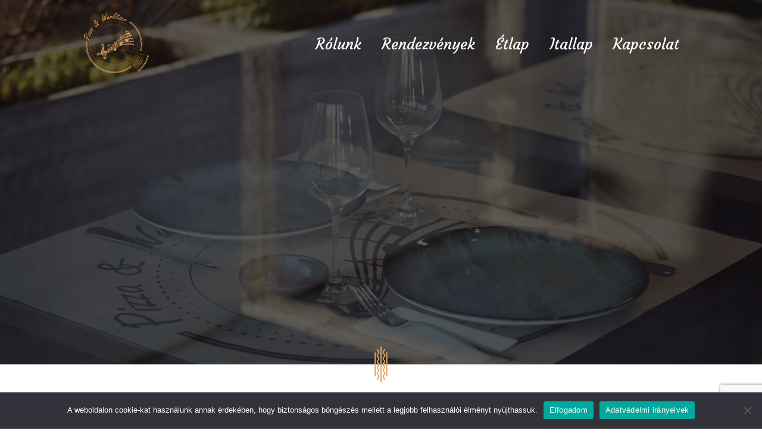

--- FILE ---
content_type: text/html; charset=UTF-8
request_url: https://pizza-wurlitzer.hu/ajanlatkeres/
body_size: 15519
content:
<!doctype html>
<html lang="hu">
<head><style>img.lazy{min-height:1px}</style><link href="https://pizza-wurlitzer.hu/wp-content/plugins/w3-total-cache/pub/js/lazyload.min.js" as="script">
    <meta charset="UTF-8">
    <meta name="viewport" content="width=device-width, initial-scale=1">
    <link rel="profile" href="//gmpg.org/xfn/11">
    <title>Ajánlatkérés &#8211; Pizza Wurlitzer</title>
<style>
#wpadminbar #wp-admin-bar-wccp_free_top_button .ab-icon:before {
	content: "\f160";
	color: #02CA02;
	top: 3px;
}
#wpadminbar #wp-admin-bar-wccp_free_top_button .ab-icon {
	transform: rotate(45deg);
}
</style>
<meta name='robots' content='max-image-preview:large' />
<link rel='dns-prefetch' href='//www.googletagmanager.com' />
<link rel='dns-prefetch' href='//fonts.googleapis.com' />
<link rel='preconnect' href='https://fonts.gstatic.com' crossorigin />
<link rel="alternate" type="application/rss+xml" title="Pizza Wurlitzer &raquo; hírcsatorna" href="https://pizza-wurlitzer.hu/feed/" />
<link rel="alternate" type="application/rss+xml" title="Pizza Wurlitzer &raquo; hozzászólás hírcsatorna" href="https://pizza-wurlitzer.hu/comments/feed/" />
<link rel="alternate" title="oEmbed (JSON)" type="application/json+oembed" href="https://pizza-wurlitzer.hu/wp-json/oembed/1.0/embed?url=https%3A%2F%2Fpizza-wurlitzer.hu%2Fajanlatkeres%2F" />
<link rel="alternate" title="oEmbed (XML)" type="text/xml+oembed" href="https://pizza-wurlitzer.hu/wp-json/oembed/1.0/embed?url=https%3A%2F%2Fpizza-wurlitzer.hu%2Fajanlatkeres%2F&#038;format=xml" />
<style id='wp-img-auto-sizes-contain-inline-css' type='text/css'>
img:is([sizes=auto i],[sizes^="auto," i]){contain-intrinsic-size:3000px 1500px}
/*# sourceURL=wp-img-auto-sizes-contain-inline-css */
</style>
<link rel="stylesheet" href="https://pizza-wurlitzer.hu/wp-content/cache/minify/4b06f.css" media="all" />

<style id='wp-emoji-styles-inline-css' type='text/css'>

	img.wp-smiley, img.emoji {
		display: inline !important;
		border: none !important;
		box-shadow: none !important;
		height: 1em !important;
		width: 1em !important;
		margin: 0 0.07em !important;
		vertical-align: -0.1em !important;
		background: none !important;
		padding: 0 !important;
	}
/*# sourceURL=wp-emoji-styles-inline-css */
</style>
<link rel="stylesheet" href="https://pizza-wurlitzer.hu/wp-content/cache/minify/a5ff7.css" media="all" />

<style id='global-styles-inline-css' type='text/css'>
:root{--wp--preset--aspect-ratio--square: 1;--wp--preset--aspect-ratio--4-3: 4/3;--wp--preset--aspect-ratio--3-4: 3/4;--wp--preset--aspect-ratio--3-2: 3/2;--wp--preset--aspect-ratio--2-3: 2/3;--wp--preset--aspect-ratio--16-9: 16/9;--wp--preset--aspect-ratio--9-16: 9/16;--wp--preset--color--black: #000000;--wp--preset--color--cyan-bluish-gray: #abb8c3;--wp--preset--color--white: #ffffff;--wp--preset--color--pale-pink: #f78da7;--wp--preset--color--vivid-red: #cf2e2e;--wp--preset--color--luminous-vivid-orange: #ff6900;--wp--preset--color--luminous-vivid-amber: #fcb900;--wp--preset--color--light-green-cyan: #7bdcb5;--wp--preset--color--vivid-green-cyan: #00d084;--wp--preset--color--pale-cyan-blue: #8ed1fc;--wp--preset--color--vivid-cyan-blue: #0693e3;--wp--preset--color--vivid-purple: #9b51e0;--wp--preset--gradient--vivid-cyan-blue-to-vivid-purple: linear-gradient(135deg,rgb(6,147,227) 0%,rgb(155,81,224) 100%);--wp--preset--gradient--light-green-cyan-to-vivid-green-cyan: linear-gradient(135deg,rgb(122,220,180) 0%,rgb(0,208,130) 100%);--wp--preset--gradient--luminous-vivid-amber-to-luminous-vivid-orange: linear-gradient(135deg,rgb(252,185,0) 0%,rgb(255,105,0) 100%);--wp--preset--gradient--luminous-vivid-orange-to-vivid-red: linear-gradient(135deg,rgb(255,105,0) 0%,rgb(207,46,46) 100%);--wp--preset--gradient--very-light-gray-to-cyan-bluish-gray: linear-gradient(135deg,rgb(238,238,238) 0%,rgb(169,184,195) 100%);--wp--preset--gradient--cool-to-warm-spectrum: linear-gradient(135deg,rgb(74,234,220) 0%,rgb(151,120,209) 20%,rgb(207,42,186) 40%,rgb(238,44,130) 60%,rgb(251,105,98) 80%,rgb(254,248,76) 100%);--wp--preset--gradient--blush-light-purple: linear-gradient(135deg,rgb(255,206,236) 0%,rgb(152,150,240) 100%);--wp--preset--gradient--blush-bordeaux: linear-gradient(135deg,rgb(254,205,165) 0%,rgb(254,45,45) 50%,rgb(107,0,62) 100%);--wp--preset--gradient--luminous-dusk: linear-gradient(135deg,rgb(255,203,112) 0%,rgb(199,81,192) 50%,rgb(65,88,208) 100%);--wp--preset--gradient--pale-ocean: linear-gradient(135deg,rgb(255,245,203) 0%,rgb(182,227,212) 50%,rgb(51,167,181) 100%);--wp--preset--gradient--electric-grass: linear-gradient(135deg,rgb(202,248,128) 0%,rgb(113,206,126) 100%);--wp--preset--gradient--midnight: linear-gradient(135deg,rgb(2,3,129) 0%,rgb(40,116,252) 100%);--wp--preset--font-size--small: 13px;--wp--preset--font-size--medium: 20px;--wp--preset--font-size--large: 36px;--wp--preset--font-size--x-large: 42px;--wp--preset--spacing--20: 0.44rem;--wp--preset--spacing--30: 0.67rem;--wp--preset--spacing--40: 1rem;--wp--preset--spacing--50: 1.5rem;--wp--preset--spacing--60: 2.25rem;--wp--preset--spacing--70: 3.38rem;--wp--preset--spacing--80: 5.06rem;--wp--preset--shadow--natural: 6px 6px 9px rgba(0, 0, 0, 0.2);--wp--preset--shadow--deep: 12px 12px 50px rgba(0, 0, 0, 0.4);--wp--preset--shadow--sharp: 6px 6px 0px rgba(0, 0, 0, 0.2);--wp--preset--shadow--outlined: 6px 6px 0px -3px rgb(255, 255, 255), 6px 6px rgb(0, 0, 0);--wp--preset--shadow--crisp: 6px 6px 0px rgb(0, 0, 0);}:where(.is-layout-flex){gap: 0.5em;}:where(.is-layout-grid){gap: 0.5em;}body .is-layout-flex{display: flex;}.is-layout-flex{flex-wrap: wrap;align-items: center;}.is-layout-flex > :is(*, div){margin: 0;}body .is-layout-grid{display: grid;}.is-layout-grid > :is(*, div){margin: 0;}:where(.wp-block-columns.is-layout-flex){gap: 2em;}:where(.wp-block-columns.is-layout-grid){gap: 2em;}:where(.wp-block-post-template.is-layout-flex){gap: 1.25em;}:where(.wp-block-post-template.is-layout-grid){gap: 1.25em;}.has-black-color{color: var(--wp--preset--color--black) !important;}.has-cyan-bluish-gray-color{color: var(--wp--preset--color--cyan-bluish-gray) !important;}.has-white-color{color: var(--wp--preset--color--white) !important;}.has-pale-pink-color{color: var(--wp--preset--color--pale-pink) !important;}.has-vivid-red-color{color: var(--wp--preset--color--vivid-red) !important;}.has-luminous-vivid-orange-color{color: var(--wp--preset--color--luminous-vivid-orange) !important;}.has-luminous-vivid-amber-color{color: var(--wp--preset--color--luminous-vivid-amber) !important;}.has-light-green-cyan-color{color: var(--wp--preset--color--light-green-cyan) !important;}.has-vivid-green-cyan-color{color: var(--wp--preset--color--vivid-green-cyan) !important;}.has-pale-cyan-blue-color{color: var(--wp--preset--color--pale-cyan-blue) !important;}.has-vivid-cyan-blue-color{color: var(--wp--preset--color--vivid-cyan-blue) !important;}.has-vivid-purple-color{color: var(--wp--preset--color--vivid-purple) !important;}.has-black-background-color{background-color: var(--wp--preset--color--black) !important;}.has-cyan-bluish-gray-background-color{background-color: var(--wp--preset--color--cyan-bluish-gray) !important;}.has-white-background-color{background-color: var(--wp--preset--color--white) !important;}.has-pale-pink-background-color{background-color: var(--wp--preset--color--pale-pink) !important;}.has-vivid-red-background-color{background-color: var(--wp--preset--color--vivid-red) !important;}.has-luminous-vivid-orange-background-color{background-color: var(--wp--preset--color--luminous-vivid-orange) !important;}.has-luminous-vivid-amber-background-color{background-color: var(--wp--preset--color--luminous-vivid-amber) !important;}.has-light-green-cyan-background-color{background-color: var(--wp--preset--color--light-green-cyan) !important;}.has-vivid-green-cyan-background-color{background-color: var(--wp--preset--color--vivid-green-cyan) !important;}.has-pale-cyan-blue-background-color{background-color: var(--wp--preset--color--pale-cyan-blue) !important;}.has-vivid-cyan-blue-background-color{background-color: var(--wp--preset--color--vivid-cyan-blue) !important;}.has-vivid-purple-background-color{background-color: var(--wp--preset--color--vivid-purple) !important;}.has-black-border-color{border-color: var(--wp--preset--color--black) !important;}.has-cyan-bluish-gray-border-color{border-color: var(--wp--preset--color--cyan-bluish-gray) !important;}.has-white-border-color{border-color: var(--wp--preset--color--white) !important;}.has-pale-pink-border-color{border-color: var(--wp--preset--color--pale-pink) !important;}.has-vivid-red-border-color{border-color: var(--wp--preset--color--vivid-red) !important;}.has-luminous-vivid-orange-border-color{border-color: var(--wp--preset--color--luminous-vivid-orange) !important;}.has-luminous-vivid-amber-border-color{border-color: var(--wp--preset--color--luminous-vivid-amber) !important;}.has-light-green-cyan-border-color{border-color: var(--wp--preset--color--light-green-cyan) !important;}.has-vivid-green-cyan-border-color{border-color: var(--wp--preset--color--vivid-green-cyan) !important;}.has-pale-cyan-blue-border-color{border-color: var(--wp--preset--color--pale-cyan-blue) !important;}.has-vivid-cyan-blue-border-color{border-color: var(--wp--preset--color--vivid-cyan-blue) !important;}.has-vivid-purple-border-color{border-color: var(--wp--preset--color--vivid-purple) !important;}.has-vivid-cyan-blue-to-vivid-purple-gradient-background{background: var(--wp--preset--gradient--vivid-cyan-blue-to-vivid-purple) !important;}.has-light-green-cyan-to-vivid-green-cyan-gradient-background{background: var(--wp--preset--gradient--light-green-cyan-to-vivid-green-cyan) !important;}.has-luminous-vivid-amber-to-luminous-vivid-orange-gradient-background{background: var(--wp--preset--gradient--luminous-vivid-amber-to-luminous-vivid-orange) !important;}.has-luminous-vivid-orange-to-vivid-red-gradient-background{background: var(--wp--preset--gradient--luminous-vivid-orange-to-vivid-red) !important;}.has-very-light-gray-to-cyan-bluish-gray-gradient-background{background: var(--wp--preset--gradient--very-light-gray-to-cyan-bluish-gray) !important;}.has-cool-to-warm-spectrum-gradient-background{background: var(--wp--preset--gradient--cool-to-warm-spectrum) !important;}.has-blush-light-purple-gradient-background{background: var(--wp--preset--gradient--blush-light-purple) !important;}.has-blush-bordeaux-gradient-background{background: var(--wp--preset--gradient--blush-bordeaux) !important;}.has-luminous-dusk-gradient-background{background: var(--wp--preset--gradient--luminous-dusk) !important;}.has-pale-ocean-gradient-background{background: var(--wp--preset--gradient--pale-ocean) !important;}.has-electric-grass-gradient-background{background: var(--wp--preset--gradient--electric-grass) !important;}.has-midnight-gradient-background{background: var(--wp--preset--gradient--midnight) !important;}.has-small-font-size{font-size: var(--wp--preset--font-size--small) !important;}.has-medium-font-size{font-size: var(--wp--preset--font-size--medium) !important;}.has-large-font-size{font-size: var(--wp--preset--font-size--large) !important;}.has-x-large-font-size{font-size: var(--wp--preset--font-size--x-large) !important;}
/*# sourceURL=global-styles-inline-css */
</style>

<style id='classic-theme-styles-inline-css' type='text/css'>
/*! This file is auto-generated */
.wp-block-button__link{color:#fff;background-color:#32373c;border-radius:9999px;box-shadow:none;text-decoration:none;padding:calc(.667em + 2px) calc(1.333em + 2px);font-size:1.125em}.wp-block-file__button{background:#32373c;color:#fff;text-decoration:none}
/*# sourceURL=/wp-includes/css/classic-themes.min.css */
</style>
<link rel="stylesheet" href="https://pizza-wurlitzer.hu/wp-content/cache/minify/a96d5.css" media="all" />




<style id='rs-plugin-settings-inline-css' type='text/css'>
#rs-demo-id {}
/*# sourceURL=rs-plugin-settings-inline-css */
</style>
<link rel="stylesheet" href="https://pizza-wurlitzer.hu/wp-content/cache/minify/199a9.css" media="all" />







<style id='babette-theme-inline-css' type='text/css'>
#site-header-wrap .site-branding a img { max-height: 120px; }        @media screen and (max-width: 991px) {
		#site-header-wrap .site-branding a img { max-height: 80px; }        }
		.primary-menu > li > a { font-size: 25px !important; }body #pagetitle.page-title {
                background-image: url(https://pizza-wurlitzer.hu/wp-content/uploads/2021/05/Untitled-design-16.png);
            }
/*# sourceURL=babette-theme-inline-css */
</style>
<link rel="stylesheet" href="https://pizza-wurlitzer.hu/wp-content/cache/minify/5c372.css" media="all" />


<link rel='stylesheet' id='babette-google-fonts-css' href='https://fonts.googleapis.com/css?family=Raleway%3A400%2C500%2C600%2C700%7CRoboto%3A300%2C400%2C400i%2C500%2C500i%2C700%2C700i%7CRubik%3A400%2C500%2C600%2C700%7CPlayfair+Display%3A400%7CAbril+Fatface%3A400%7CShadows+Into+Light%3A400&#038;subset=latin%2Clatin-ext&#038;ver=6.9' type='text/css' media='all' />
<link rel="stylesheet" href="https://pizza-wurlitzer.hu/wp-content/cache/minify/df37a.css" media="all" />


<link rel="preload" as="style" href="https://fonts.googleapis.com/css?family=Courgette:400&#038;display=swap&#038;ver=1663775435" /><link rel="stylesheet" href="https://fonts.googleapis.com/css?family=Courgette:400&#038;display=swap&#038;ver=1663775435" media="print" onload="this.media='all'"><noscript><link rel="stylesheet" href="https://fonts.googleapis.com/css?family=Courgette:400&#038;display=swap&#038;ver=1663775435" /></noscript><script type="text/javascript" id="cookie-notice-front-js-before">
/* <![CDATA[ */
var cnArgs = {"ajaxUrl":"https:\/\/pizza-wurlitzer.hu\/wp-admin\/admin-ajax.php","nonce":"907f1bb5c8","hideEffect":"fade","position":"bottom","onScroll":false,"onScrollOffset":100,"onClick":false,"cookieName":"cookie_notice_accepted","cookieTime":2592000,"cookieTimeRejected":2592000,"globalCookie":false,"redirection":false,"cache":true,"revokeCookies":true,"revokeCookiesOpt":"automatic"};

//# sourceURL=cookie-notice-front-js-before
/* ]]> */
</script>
<script  src="https://pizza-wurlitzer.hu/wp-content/cache/minify/24875.js"></script>






<!-- Google tag (gtag.js) snippet added by Site Kit -->
<!-- Google Analytics snippet added by Site Kit -->
<script type="text/javascript" src="https://www.googletagmanager.com/gtag/js?id=G-DSFKXTV1W9" id="google_gtagjs-js" async></script>
<script type="text/javascript" id="google_gtagjs-js-after">
/* <![CDATA[ */
window.dataLayer = window.dataLayer || [];function gtag(){dataLayer.push(arguments);}
gtag("set","linker",{"domains":["pizza-wurlitzer.hu"]});
gtag("js", new Date());
gtag("set", "developer_id.dZTNiMT", true);
gtag("config", "G-DSFKXTV1W9");
//# sourceURL=google_gtagjs-js-after
/* ]]> */
</script>
<link rel="https://api.w.org/" href="https://pizza-wurlitzer.hu/wp-json/" /><link rel="alternate" title="JSON" type="application/json" href="https://pizza-wurlitzer.hu/wp-json/wp/v2/pages/1794" /><link rel="EditURI" type="application/rsd+xml" title="RSD" href="https://pizza-wurlitzer.hu/xmlrpc.php?rsd" />
<meta name="generator" content="WordPress 6.9" />
<link rel="canonical" href="https://pizza-wurlitzer.hu/ajanlatkeres/" />
<link rel='shortlink' href='https://pizza-wurlitzer.hu/?p=1794' />
<meta name="generator" content="Redux 4.5.8" /><meta name="generator" content="Site Kit by Google 1.164.0" /><script id="wpcp_disable_selection" type="text/javascript">
var image_save_msg='You are not allowed to save images!';
	var no_menu_msg='Context Menu disabled!';
	var smessage = "Content is protected !!";

function disableEnterKey(e)
{
	var elemtype = e.target.tagName;
	
	elemtype = elemtype.toUpperCase();
	
	if (elemtype == "TEXT" || elemtype == "TEXTAREA" || elemtype == "INPUT" || elemtype == "PASSWORD" || elemtype == "SELECT" || elemtype == "OPTION" || elemtype == "EMBED")
	{
		elemtype = 'TEXT';
	}
	
	if (e.ctrlKey){
     var key;
     if(window.event)
          key = window.event.keyCode;     //IE
     else
          key = e.which;     //firefox (97)
    //if (key != 17) alert(key);
     if (elemtype!= 'TEXT' && (key == 97 || key == 65 || key == 67 || key == 99 || key == 88 || key == 120 || key == 26 || key == 85  || key == 86 || key == 83 || key == 43 || key == 73))
     {
		if(wccp_free_iscontenteditable(e)) return true;
		show_wpcp_message('You are not allowed to copy content or view source');
		return false;
     }else
     	return true;
     }
}


/*For contenteditable tags*/
function wccp_free_iscontenteditable(e)
{
	var e = e || window.event; // also there is no e.target property in IE. instead IE uses window.event.srcElement
  	
	var target = e.target || e.srcElement;

	var elemtype = e.target.nodeName;
	
	elemtype = elemtype.toUpperCase();
	
	var iscontenteditable = "false";
		
	if(typeof target.getAttribute!="undefined" ) iscontenteditable = target.getAttribute("contenteditable"); // Return true or false as string
	
	var iscontenteditable2 = false;
	
	if(typeof target.isContentEditable!="undefined" ) iscontenteditable2 = target.isContentEditable; // Return true or false as boolean

	if(target.parentElement.isContentEditable) iscontenteditable2 = true;
	
	if (iscontenteditable == "true" || iscontenteditable2 == true)
	{
		if(typeof target.style!="undefined" ) target.style.cursor = "text";
		
		return true;
	}
}

////////////////////////////////////
function disable_copy(e)
{	
	var e = e || window.event; // also there is no e.target property in IE. instead IE uses window.event.srcElement
	
	var elemtype = e.target.tagName;
	
	elemtype = elemtype.toUpperCase();
	
	if (elemtype == "TEXT" || elemtype == "TEXTAREA" || elemtype == "INPUT" || elemtype == "PASSWORD" || elemtype == "SELECT" || elemtype == "OPTION" || elemtype == "EMBED")
	{
		elemtype = 'TEXT';
	}
	
	if(wccp_free_iscontenteditable(e)) return true;
	
	var isSafari = /Safari/.test(navigator.userAgent) && /Apple Computer/.test(navigator.vendor);
	
	var checker_IMG = '';
	if (elemtype == "IMG" && checker_IMG == 'checked' && e.detail >= 2) {show_wpcp_message(alertMsg_IMG);return false;}
	if (elemtype != "TEXT")
	{
		if (smessage !== "" && e.detail == 2)
			show_wpcp_message(smessage);
		
		if (isSafari)
			return true;
		else
			return false;
	}	
}

//////////////////////////////////////////
function disable_copy_ie()
{
	var e = e || window.event;
	var elemtype = window.event.srcElement.nodeName;
	elemtype = elemtype.toUpperCase();
	if(wccp_free_iscontenteditable(e)) return true;
	if (elemtype == "IMG") {show_wpcp_message(alertMsg_IMG);return false;}
	if (elemtype != "TEXT" && elemtype != "TEXTAREA" && elemtype != "INPUT" && elemtype != "PASSWORD" && elemtype != "SELECT" && elemtype != "OPTION" && elemtype != "EMBED")
	{
		return false;
	}
}	
function reEnable()
{
	return true;
}
document.onkeydown = disableEnterKey;
document.onselectstart = disable_copy_ie;
if(navigator.userAgent.indexOf('MSIE')==-1)
{
	document.onmousedown = disable_copy;
	document.onclick = reEnable;
}
function disableSelection(target)
{
    //For IE This code will work
    if (typeof target.onselectstart!="undefined")
    target.onselectstart = disable_copy_ie;
    
    //For Firefox This code will work
    else if (typeof target.style.MozUserSelect!="undefined")
    {target.style.MozUserSelect="none";}
    
    //All other  (ie: Opera) This code will work
    else
    target.onmousedown=function(){return false}
    target.style.cursor = "default";
}
//Calling the JS function directly just after body load
window.onload = function(){disableSelection(document.body);};

//////////////////special for safari Start////////////////
var onlongtouch;
var timer;
var touchduration = 1000; //length of time we want the user to touch before we do something

var elemtype = "";
function touchstart(e) {
	var e = e || window.event;
  // also there is no e.target property in IE.
  // instead IE uses window.event.srcElement
  	var target = e.target || e.srcElement;
	
	elemtype = window.event.srcElement.nodeName;
	
	elemtype = elemtype.toUpperCase();
	
	if(!wccp_pro_is_passive()) e.preventDefault();
	if (!timer) {
		timer = setTimeout(onlongtouch, touchduration);
	}
}

function touchend() {
    //stops short touches from firing the event
    if (timer) {
        clearTimeout(timer);
        timer = null;
    }
	onlongtouch();
}

onlongtouch = function(e) { //this will clear the current selection if anything selected
	
	if (elemtype != "TEXT" && elemtype != "TEXTAREA" && elemtype != "INPUT" && elemtype != "PASSWORD" && elemtype != "SELECT" && elemtype != "EMBED" && elemtype != "OPTION")	
	{
		if (window.getSelection) {
			if (window.getSelection().empty) {  // Chrome
			window.getSelection().empty();
			} else if (window.getSelection().removeAllRanges) {  // Firefox
			window.getSelection().removeAllRanges();
			}
		} else if (document.selection) {  // IE?
			document.selection.empty();
		}
		return false;
	}
};

document.addEventListener("DOMContentLoaded", function(event) { 
    window.addEventListener("touchstart", touchstart, false);
    window.addEventListener("touchend", touchend, false);
});

function wccp_pro_is_passive() {

  var cold = false,
  hike = function() {};

  try {
	  const object1 = {};
  var aid = Object.defineProperty(object1, 'passive', {
  get() {cold = true}
  });
  window.addEventListener('test', hike, aid);
  window.removeEventListener('test', hike, aid);
  } catch (e) {}

  return cold;
}
/*special for safari End*/
</script>
<script id="wpcp_disable_Right_Click" type="text/javascript">
document.ondragstart = function() { return false;}
	function nocontext(e) {
	   return false;
	}
	document.oncontextmenu = nocontext;
</script>
<style>
.unselectable
{
-moz-user-select:none;
-webkit-user-select:none;
cursor: default;
}
html
{
-webkit-touch-callout: none;
-webkit-user-select: none;
-khtml-user-select: none;
-moz-user-select: none;
-ms-user-select: none;
user-select: none;
-webkit-tap-highlight-color: rgba(0,0,0,0);
}
</style>
<script id="wpcp_css_disable_selection" type="text/javascript">
var e = document.getElementsByTagName('body')[0];
if(e)
{
	e.setAttribute('unselectable',"on");
}
</script>
<meta name="generator" content="Elementor 3.32.5; features: additional_custom_breakpoints; settings: css_print_method-external, google_font-enabled, font_display-auto">
<style type="text/css">.recentcomments a{display:inline !important;padding:0 !important;margin:0 !important;}</style>			<style>
				.e-con.e-parent:nth-of-type(n+4):not(.e-lazyloaded):not(.e-no-lazyload),
				.e-con.e-parent:nth-of-type(n+4):not(.e-lazyloaded):not(.e-no-lazyload) * {
					background-image: none !important;
				}
				@media screen and (max-height: 1024px) {
					.e-con.e-parent:nth-of-type(n+3):not(.e-lazyloaded):not(.e-no-lazyload),
					.e-con.e-parent:nth-of-type(n+3):not(.e-lazyloaded):not(.e-no-lazyload) * {
						background-image: none !important;
					}
				}
				@media screen and (max-height: 640px) {
					.e-con.e-parent:nth-of-type(n+2):not(.e-lazyloaded):not(.e-no-lazyload),
					.e-con.e-parent:nth-of-type(n+2):not(.e-lazyloaded):not(.e-no-lazyload) * {
						background-image: none !important;
					}
				}
			</style>
			<meta name="generator" content="Powered by WPBakery Page Builder - drag and drop page builder for WordPress."/>
<meta name="generator" content="Powered by Slider Revolution 6.3.1 - responsive, Mobile-Friendly Slider Plugin for WordPress with comfortable drag and drop interface." />
<link rel="icon" href="https://pizza-wurlitzer.hu/wp-content/uploads/2021/05/cropped-PizzaWurlitzer-logo_fekete-01-002-32x32.png" sizes="32x32" />
<link rel="icon" href="https://pizza-wurlitzer.hu/wp-content/uploads/2021/05/cropped-PizzaWurlitzer-logo_fekete-01-002-192x192.png" sizes="192x192" />
<link rel="apple-touch-icon" href="https://pizza-wurlitzer.hu/wp-content/uploads/2021/05/cropped-PizzaWurlitzer-logo_fekete-01-002-180x180.png" />
<meta name="msapplication-TileImage" content="https://pizza-wurlitzer.hu/wp-content/uploads/2021/05/cropped-PizzaWurlitzer-logo_fekete-01-002-270x270.png" />
<script type="text/javascript">function setREVStartSize(e){
			//window.requestAnimationFrame(function() {				 
				window.RSIW = window.RSIW===undefined ? window.innerWidth : window.RSIW;	
				window.RSIH = window.RSIH===undefined ? window.innerHeight : window.RSIH;	
				try {								
					var pw = document.getElementById(e.c).parentNode.offsetWidth,
						newh;
					pw = pw===0 || isNaN(pw) ? window.RSIW : pw;
					e.tabw = e.tabw===undefined ? 0 : parseInt(e.tabw);
					e.thumbw = e.thumbw===undefined ? 0 : parseInt(e.thumbw);
					e.tabh = e.tabh===undefined ? 0 : parseInt(e.tabh);
					e.thumbh = e.thumbh===undefined ? 0 : parseInt(e.thumbh);
					e.tabhide = e.tabhide===undefined ? 0 : parseInt(e.tabhide);
					e.thumbhide = e.thumbhide===undefined ? 0 : parseInt(e.thumbhide);
					e.mh = e.mh===undefined || e.mh=="" || e.mh==="auto" ? 0 : parseInt(e.mh,0);		
					if(e.layout==="fullscreen" || e.l==="fullscreen") 						
						newh = Math.max(e.mh,window.RSIH);					
					else{					
						e.gw = Array.isArray(e.gw) ? e.gw : [e.gw];
						for (var i in e.rl) if (e.gw[i]===undefined || e.gw[i]===0) e.gw[i] = e.gw[i-1];					
						e.gh = e.el===undefined || e.el==="" || (Array.isArray(e.el) && e.el.length==0)? e.gh : e.el;
						e.gh = Array.isArray(e.gh) ? e.gh : [e.gh];
						for (var i in e.rl) if (e.gh[i]===undefined || e.gh[i]===0) e.gh[i] = e.gh[i-1];
											
						var nl = new Array(e.rl.length),
							ix = 0,						
							sl;					
						e.tabw = e.tabhide>=pw ? 0 : e.tabw;
						e.thumbw = e.thumbhide>=pw ? 0 : e.thumbw;
						e.tabh = e.tabhide>=pw ? 0 : e.tabh;
						e.thumbh = e.thumbhide>=pw ? 0 : e.thumbh;					
						for (var i in e.rl) nl[i] = e.rl[i]<window.RSIW ? 0 : e.rl[i];
						sl = nl[0];									
						for (var i in nl) if (sl>nl[i] && nl[i]>0) { sl = nl[i]; ix=i;}															
						var m = pw>(e.gw[ix]+e.tabw+e.thumbw) ? 1 : (pw-(e.tabw+e.thumbw)) / (e.gw[ix]);					
						newh =  (e.gh[ix] * m) + (e.tabh + e.thumbh);
					}				
					if(window.rs_init_css===undefined) window.rs_init_css = document.head.appendChild(document.createElement("style"));					
					document.getElementById(e.c).height = newh+"px";
					window.rs_init_css.innerHTML += "#"+e.c+"_wrapper { height: "+newh+"px }";				
				} catch(e){
					console.log("Failure at Presize of Slider:" + e)
				}					   
			//});
		  };</script>
		<style type="text/css" id="wp-custom-css">
			/*** Woocommerce Product buy button changes ***/
.woocommerce .woocommerce-product-inner .woocommerce-product-header .woocommerce-product-meta .woocommerce-add-to-cart a {
  line-height: 50px;
  background-color: #dfa464;
  color: #fff;
  font-size: 14px;
  font-weight: 400;
  font-family: 'Rubik', sans-serif;
  -webkit-border-radius: 2px;
  -khtml-border-radius: 2px;
  -moz-border-radius: 2px;
  -ms-border-radius: 2px;
  -o-border-radius: 2px;
  border-radius: 2px;
  padding: 0 40px;
  margin: 0;
	}

/*** Woocommerce Single Product Page title size changes ***/
.single-product #primary div.product .entry-summary .entry-title {
    font-size: 25px;
    margin-bottom: 8px;
    font-weight: 500;
}

/*** Woocommerce Single Product Page description size changes ***/
.single-product #primary div.product .entry-summary .woocommerce-sg-product-excerpt p {
    font-size: 16px;
    line-height: 23px;
}

/*** Woocommerce Single Product Page Extra feltét changes ***/
.single-product #primary div.product form.cart label {
    font-size: 16px;
    line-height: 23px;
    margin-bottom: 0;
    font-weight: normal;
    color: #232323;
    font-family: 'Rubik', sans-serif;
}

/*** Woocommerce Single Product Page Extra feltét és Kosár gomb elhelyezkedése changes ***/
.single-product #primary div.product form.cart:not(.grouped_form) {
    display: flex;
    flex-direction: row;
    align-items: center;
    flex-wrap: wrap;
    align-content: center;
}

/*** Single Page kézzel írott betűtípus ***/
body.sub-heading-default-font .ft-sub {
    font-family: 'Courgette', cursive;
		}

/*** Főoldal menü betűtípus ***/
.cms-grid-menu-layout5 .grid-filter-wrap .filter-item {
    font-size: 22px;
    color: #333;
    font-family: Comic Sans MS;
    font-weight: 400;
}

/*** betűtípus módosítás WooCommerce további termékek ***/
.heading-default-font h1, .heading-default-font h2, .heading-default-font h3, .heading-default-font h4, .heading-default-font h5, .heading-default-font h6, .heading-default-font .h1, .heading-default-font .h2, .heading-default-font .h3, .heading-default-font .h4, .heading-default-font .h5, .heading-default-font .h6 {
    font-family: 'Rubik', sans-serif;
}
h2, .h2 {
    color: #0000000;
    font-display: swap;
}
h2, .h2 {
    font-size: 35px;
    font-weight: 500;
}

/*** Főoldal betűtípus módosítás***/
.cms-heading h3 {
    font-size: 42px;
}

.cms-heading h1, .cms-heading h2, .cms-heading h3, .cms-heading h4, .cms-heading h5, .cms-heading h6 {
    color: #222;
    font-weight: 400;
    letter-spacing: -0.02em;
}

/*** standard ÁSZF, Adatvédelem hide***/
.woocommerce form .form-row-wide, .woocommerce-page form .form-row-wide {
    clear: both;
		display: none
}
b, strong {
    font-weight: bolder;
		display: none
}

/***Kosár ikon méret módosítás***/
#site-header-wrap .site-menu-right .menu-right-item {
    font-size: 0px;
    color: #282828;
    cursor: pointer;
    margin-left: 22px;
    display: inline-block;
    -webkit-transition: all 300ms linear 0ms;
    -khtml-transition: all 300ms linear 0ms;
    -moz-transition: all 300ms linear 0ms;
    -ms-transition: all 300ms linear 0ms;
    -o-transition: all 300ms linear 0ms;
    transition: all 300ms linear 0ms;
}
		</style>
		<style id="cms_theme_options-dynamic-css" title="dynamic-css" class="redux-options-output">.primary-menu > li > a, body .primary-menu .sub-menu li a{font-family:Courgette;font-weight:400;}body #pagetitle{background-image:url('http://pizza-wurlitzer.hu/wp-content/uploads/2019/05/page-title.jpg');}body #pagetitle.bg-overlay:before{background-color:rgba(27,26,26,0.6);}a{color:#dfa464;}a:hover{color:#c7a254;}a:active{color:#a68046;}body{color:#000000;}h1,.h1,.text-heading{color:#000000;}h2,.h2{color:#000000;}h3,.h3{color:#000000;}h4,.h4{color:#000000;}h5,.h5{color:#000000;}h6,.h6{color:#000000;}</style><style id="cms-page-dynamic-css" data-type="redux-output-css">.site #pagetitle.page-title{padding-top:200px;padding-bottom:400px;}</style><noscript><style> .wpb_animate_when_almost_visible { opacity: 1; }</style></noscript><link rel="stylesheet" href="https://pizza-wurlitzer.hu/wp-content/cache/minify/a5e3e.css" media="all" />

<link rel="preload" as="style" href="https://fonts.googleapis.com/css?family=Courgette:400&#038;display=swap&#038;ver=6.9" /><link rel="stylesheet" href="https://fonts.googleapis.com/css?family=Courgette:400&#038;display=swap&#038;ver=6.9" media="print" onload="this.media='all'"><noscript><link rel="stylesheet" href="https://fonts.googleapis.com/css?family=Courgette:400&#038;display=swap&#038;ver=6.9" /></noscript></head>

<body class="wp-singular page-template-default page page-id-1794 wp-theme-babette cookies-not-set unselectable visual-composer redux-page body-default-font heading-default-font sub-heading-default-font header-sticky wpb-js-composer js-comp-ver-6.5.0 vc_responsive elementor-default elementor-kit-889">
        <div id="page" class="site">
                <div id="cms-loadding" class="cms-loader">
            <div class="loading-spinner">
                <div class="loading-dot1"></div>
                <div class="loading-dot2"></div>
            </div>
        </div>
    <header id="masthead" class="site-header">
    <div id="site-header-wrap" class="header-layout3 header-transparent is-sticky">
        <div id="site-header" class="site-header-main">
            <div class="container">
                <div class="row row-flex">
                    <div class="site-branding">
                        <a class="logo-light" href="https://pizza-wurlitzer.hu/" title="Pizza Wurlitzer" rel="home"><img class="lazy" src="data:image/svg+xml,%3Csvg%20xmlns='http://www.w3.org/2000/svg'%20viewBox='0%200%201%201'%3E%3C/svg%3E" data-src="https://pizza-wurlitzer.hu/wp-content/uploads/2021/05/PizzaWurlitzer-logo_hatter-nelkul-01-002.png" alt="Pizza Wurlitzer"/></a><a class="logo-dark" href="https://pizza-wurlitzer.hu/" title="Pizza Wurlitzer" rel="home"><img class="lazy" src="data:image/svg+xml,%3Csvg%20xmlns='http://www.w3.org/2000/svg'%20viewBox='0%200%201%201'%3E%3C/svg%3E" data-src="https://pizza-wurlitzer.hu/wp-content/uploads/2021/05/PizzaWurlitzer-logo_hatter-nelkul-01-002.png" alt="Pizza Wurlitzer"/></a><a class="logo-mobile" href="https://pizza-wurlitzer.hu/" title="Pizza Wurlitzer" rel="home"><img class="lazy" src="data:image/svg+xml,%3Csvg%20xmlns='http://www.w3.org/2000/svg'%20viewBox='0%200%201%201'%3E%3C/svg%3E" data-src="https://pizza-wurlitzer.hu/wp-content/uploads/2021/05/cropped-PizzaWurlitzer-logo_hatter-nelkul-01.png" alt="Pizza Wurlitzer"/></a>                    </div>
                    <div class="site-navigation">
                        <nav class="main-navigation">
                            <ul id="mastmenu" class="primary-menu clearfix"><li id="menu-item-1011" class="menu-item menu-item-type-post_type menu-item-object-page menu-item-1011"><a href="https://pizza-wurlitzer.hu/rolunk/">Rólunk</a></li>
<li id="menu-item-1056" class="menu-item menu-item-type-post_type menu-item-object-page menu-item-1056"><a href="https://pizza-wurlitzer.hu/rendezvenyek/">Rendezvények</a></li>
<li id="menu-item-2187" class="menu-item menu-item-type-post_type menu-item-object-page menu-item-2187"><a href="https://pizza-wurlitzer.hu/etlap/">Étlap</a></li>
<li id="menu-item-2497" class="menu-item menu-item-type-post_type menu-item-object-page menu-item-2497"><a href="https://pizza-wurlitzer.hu/itallap/">Itallap</a></li>
<li id="menu-item-1840" class="menu-item menu-item-type-post_type menu-item-object-page menu-item-1840"><a href="https://pizza-wurlitzer.hu/kapcsolat/">Kapcsolat</a></li>
</ul>                        </nav>
                        <div class="site-menu-right">
                                                            <div class="site-menu-right-group">
                                                                                                        </div>
                                                        <div class="site-menu-social">
                                                            </div>
                        </div>
                    </div>
                </div>
            </div>
            <div id="main-menu-mobile">
                <span class="btn-nav-mobile open-menu">
                    <span></span>
                </span>
            </div>
        </div>
    </div>
</header>                    <div id="pagetitle" class="page-title bg-overlay bg-image page-title-layout2">
                    <div class="container">
                        <div class="page-title-inner">
                                                                                                                    <h6 class="page-sub-title ft-sub">
                                                                      </h6>
                                                        <h1 class="page-title">  </h1>                        </div>
                    </div>
                    <svg class="pagetitle-divider svg-divider" xmlns="http://www.w3.org/2000/svg" width="22" height="61" viewBox="0 0 22 61">
                        <path d="M799,769h2v61h-2V769Zm8,24.8a0.969,0.969,0,0,0-1.911,0,3.012,3.012,0,0,1-.883,2.16,4.486,4.486,0,0,0,0,6.136,3.083,3.083,0,0,1,0,4.32,4.486,4.486,0,0,0,0,6.136,3.088,3.088,0,0,1,0,4.325,4.5,4.5,0,0,0,0,6.142,3.014,3.014,0,0,1,.884,2.163,0.969,0.969,0,0,0,1.911,0,4.414,4.414,0,0,0-1.213-3.07,3.091,3.091,0,0,1,0-4.328,4.491,4.491,0,0,0,0-6.14,3.08,3.08,0,0,1,0-4.319,4.488,4.488,0,0,0,0-6.137,3.081,3.081,0,0,1,0-4.32A4.407,4.407,0,0,0,807,793.8Zm0-20a0.969,0.969,0,0,0-1.911,0,3.014,3.014,0,0,1-.883,2.16,4.486,4.486,0,0,0,0,6.136,3.083,3.083,0,0,1,0,4.32,4.488,4.488,0,0,0,0,6.137,3.087,3.087,0,0,1,0,4.324,4.5,4.5,0,0,0,0,6.142,3.014,3.014,0,0,1,.884,2.163,0.969,0.969,0,0,0,1.911,0,4.414,4.414,0,0,0-1.213-3.07,3.089,3.089,0,0,1,0-4.327,4.491,4.491,0,0,0,0-6.14,3.081,3.081,0,0,1,0-4.32,4.488,4.488,0,0,0,0-6.137,3.081,3.081,0,0,1,0-4.32A4.409,4.409,0,0,0,807,773.8ZM793,793.8a0.969,0.969,0,0,1,1.911,0,3.012,3.012,0,0,0,.883,2.16,4.486,4.486,0,0,1,0,6.136,3.083,3.083,0,0,0,0,4.32,4.486,4.486,0,0,1,0,6.136,3.088,3.088,0,0,0,0,4.325,4.5,4.5,0,0,1,0,6.142,3.014,3.014,0,0,0-.884,2.163,0.969,0.969,0,0,1-1.911,0,4.414,4.414,0,0,1,1.213-3.07,3.091,3.091,0,0,0,0-4.328,4.491,4.491,0,0,1,0-6.14,3.08,3.08,0,0,0,0-4.319,4.488,4.488,0,0,1,0-6.137,3.081,3.081,0,0,0,0-4.32A4.407,4.407,0,0,1,793,793.8Zm0-20a0.969,0.969,0,0,1,1.911,0,3.014,3.014,0,0,0,.883,2.16,4.486,4.486,0,0,1,0,6.136,3.083,3.083,0,0,0,0,4.32,4.488,4.488,0,0,1,0,6.137,3.087,3.087,0,0,0,0,4.324,4.5,4.5,0,0,1,0,6.142,3.014,3.014,0,0,0-.884,2.163,0.969,0.969,0,0,1-1.911,0,4.414,4.414,0,0,1,1.213-3.07,3.089,3.089,0,0,0,0-4.327,4.491,4.491,0,0,1,0-6.14,3.081,3.081,0,0,0,0-4.32,4.488,4.488,0,0,1,0-6.137,3.081,3.081,0,0,0,0-4.32A4.409,4.409,0,0,1,793,773.8Zm-4,5.2h2v41h-2V779Zm20,0h2v41h-2V779Z" transform="translate(-789 -769)"/>
                    </svg>
                </div>
                        <div id="content" class="site-content">
        	<div class="content-inner">
    <div class="container content-container">
        <div class="row content-row">
            <div id="primary"  class="content-area content-full-width col-12">
                <main id="main" class="site-main">
                    
<article id="post-1794" class="post-1794 page type-page status-publish hentry">
    <div class="entry-content clearfix">
        <div class="vc_row wpb_row vc_row-fluid bg-image-ps-inherit"><div class="wpb_column vc_column_container vc_col-sm-12"><div class="vc_column-inner"><div class="wpb_wrapper"><div id="cms-heading" class="cms-heading align-center align-center-md align-center-sm align-center-xs ">
    
    <div class="cms-inline-css"  data-css="
                    @media (min-width: 991px) and (max-width: 1199px) {
                #cms-heading .cms-heading-tag {
                                            font-size: 35px !important;
                                                        }
            }
                            @media (min-width: 768px) and (max-width: 991px) {
                #cms-heading .cms-heading-tag {
                                            font-size: 35px !important;
                                                        }
            }
                            @media screen and (max-width: 767px) {
                #cms-heading .cms-heading-tag {
                                            font-size: 35px !important;
                                                        }
            }
                ">
    </div>
    
            <div class="cms-heading-sub ft-sub"  style="color: #dfa464" >
            Rendezvényhelyszínt keres?        </div>
        <h3 class="cms-heading-tag  show-sub" style="margin-bottom:17px;font-size:35px; ">
                                    Kérjen ajánlatot                        </h3>
                <div class="cms-heading-desc" style="font-size:16px;">
            Kérjük az alábbi űrlapot kitöltve írja meg nekünk rendezvényével kapcsolatos tudnivalókat és mi rövid időn belül felvesszük Önnel a kapcsolatot.        </div>
        </div><div class="vc_empty_space"   style="height: 32px"><span class="vc_empty_space_inner"></span></div>
<div class="wpcf7 no-js" id="wpcf7-f5-p1794-o1" lang="en-US" dir="ltr" data-wpcf7-id="5">
<div class="screen-reader-response"><p role="status" aria-live="polite" aria-atomic="true"></p> <ul></ul></div>
<form action="/ajanlatkeres/#wpcf7-f5-p1794-o1" method="post" class="wpcf7-form init" aria-label="Contact form" novalidate="novalidate" data-status="init">
<fieldset class="hidden-fields-container"><input type="hidden" name="_wpcf7" value="5" /><input type="hidden" name="_wpcf7_version" value="6.1.3" /><input type="hidden" name="_wpcf7_locale" value="en_US" /><input type="hidden" name="_wpcf7_unit_tag" value="wpcf7-f5-p1794-o1" /><input type="hidden" name="_wpcf7_container_post" value="1794" /><input type="hidden" name="_wpcf7_posted_data_hash" value="" /><input type="hidden" name="_wpcf7_recaptcha_response" value="" />
</fieldset>
<div class="row">
	<div class="col-xs-12 col-sm-12 col-md-6 col-lg-6">
		<div class="input-filled">
			<p><span class="wpcf7-form-control-wrap" data-name="first-name"><input size="40" maxlength="400" class="wpcf7-form-control wpcf7-text wpcf7-validates-as-required" aria-required="true" aria-invalid="false" placeholder="Név*" value="" type="text" name="first-name" /></span>
			</p>
		</div>
	</div>
	<div class="col-xs-12 col-sm-12 col-md-6 col-lg-6">
		<div class="input-filled">
			<p><span class="wpcf7-form-control-wrap" data-name="Email"><input size="40" maxlength="400" class="wpcf7-form-control wpcf7-email wpcf7-validates-as-required wpcf7-text wpcf7-validates-as-email" aria-required="true" aria-invalid="false" placeholder="Email cím*" value="" type="email" name="Email" /></span>
			</p>
		</div>
	</div>
</div>
<div class="row">
	<div class="col-xs-12 col-sm-12 col-md-6 col-lg-6">
		<div class="input-filled">
			<p><span class="wpcf7-form-control-wrap" data-name="Telefonszam"><input size="40" maxlength="400" class="wpcf7-form-control wpcf7-tel wpcf7-validates-as-required wpcf7-text wpcf7-validates-as-tel" aria-required="true" aria-invalid="false" placeholder="Telefonszám*" value="" type="tel" name="Telefonszam" /></span>
			</p>
		</div>
	</div>
	<div class="col-xs-12 col-sm-12 col-md-6 col-lg-6">
		<div class="input-filled">
			<p><span class="wpcf7-form-control-wrap" data-name="date-668"><input class="wpcf7-form-control wpcf7-date wpcf7-validates-as-required wpcf7-validates-as-date" aria-required="true" aria-invalid="false" placeholder="Dátum*" value="" type="date" name="date-668" /></span>
			</p>
		</div>
	</div>
</div>
<div class="row">
	<div class="col-xs-12 col-sm-12 col-md-12 col-lg-12">
		<div class="input-filled">
			<p><span class="wpcf7-form-control-wrap" data-name="your-message"><textarea cols="40" rows="10" maxlength="2000" class="wpcf7-form-control wpcf7-textarea" aria-invalid="false" placeholder="Üzenet*" name="your-message"></textarea></span>
			</p>
		</div>
	</div>
</div>
<div class="row">
	<div class="col-xs-12 col-sm-12 col-md-12 col-lg-12">
		<div class="input-filled">
			<p><span class="wpcf7-form-control-wrap" data-name="acceptance-573"><span class="wpcf7-form-control wpcf7-acceptance optional"><span class="wpcf7-list-item"><label><input type="checkbox" name="acceptance-573" value="1" aria-invalid="false" /><span class="wpcf7-list-item-label">Az <a href="https://pizza-wurlitzer.hu/adatvedelmi-iranyelvek/" target="_blank" rel="noopener">Adatvédelmi tájékoztatót</a> elolvastam és elfogadom</span></label></span></span></span>
			</p>
		</div>
	</div>
</div>
<div class="row">
	<div class="col-xs-12 col-sm-12 col-md-12 col-lg-12">
		<p><input class="wpcf7-form-control wpcf7-submit has-spinner btn btn-block" type="submit" value="Küldés" />
		</p>
	</div>
</div><div class="wpcf7-response-output" aria-hidden="true"></div>
</form>
</div>
</div></div></div></div>
    </div><!-- .entry-content -->

    </article><!-- #post-1794 -->
                </main><!-- #main -->
            </div><!-- #primary -->

            
        </div>
    </div>
	</div><!-- #content inner -->
</div><!-- #content -->

<footer id="colophon" class="site-footer footer-layout1 footer-3-column">
            <div class="top-footer">
            <div class="container">
                <div class="row">
                    <svg class="footer-divider svg-divider" xmlns="http://www.w3.org/2000/svg" width="22" height="61" viewBox="0 0 22 61">
                        <path d="M799,769h2v61h-2V769Zm8,24.8a0.969,0.969,0,0,0-1.911,0,3.012,3.012,0,0,1-.883,2.16,4.486,4.486,0,0,0,0,6.136,3.083,3.083,0,0,1,0,4.32,4.486,4.486,0,0,0,0,6.136,3.088,3.088,0,0,1,0,4.325,4.5,4.5,0,0,0,0,6.142,3.014,3.014,0,0,1,.884,2.163,0.969,0.969,0,0,0,1.911,0,4.414,4.414,0,0,0-1.213-3.07,3.091,3.091,0,0,1,0-4.328,4.491,4.491,0,0,0,0-6.14,3.08,3.08,0,0,1,0-4.319,4.488,4.488,0,0,0,0-6.137,3.081,3.081,0,0,1,0-4.32A4.407,4.407,0,0,0,807,793.8Zm0-20a0.969,0.969,0,0,0-1.911,0,3.014,3.014,0,0,1-.883,2.16,4.486,4.486,0,0,0,0,6.136,3.083,3.083,0,0,1,0,4.32,4.488,4.488,0,0,0,0,6.137,3.087,3.087,0,0,1,0,4.324,4.5,4.5,0,0,0,0,6.142,3.014,3.014,0,0,1,.884,2.163,0.969,0.969,0,0,0,1.911,0,4.414,4.414,0,0,0-1.213-3.07,3.089,3.089,0,0,1,0-4.327,4.491,4.491,0,0,0,0-6.14,3.081,3.081,0,0,1,0-4.32,4.488,4.488,0,0,0,0-6.137,3.081,3.081,0,0,1,0-4.32A4.409,4.409,0,0,0,807,773.8ZM793,793.8a0.969,0.969,0,0,1,1.911,0,3.012,3.012,0,0,0,.883,2.16,4.486,4.486,0,0,1,0,6.136,3.083,3.083,0,0,0,0,4.32,4.486,4.486,0,0,1,0,6.136,3.088,3.088,0,0,0,0,4.325,4.5,4.5,0,0,1,0,6.142,3.014,3.014,0,0,0-.884,2.163,0.969,0.969,0,0,1-1.911,0,4.414,4.414,0,0,1,1.213-3.07,3.091,3.091,0,0,0,0-4.328,4.491,4.491,0,0,1,0-6.14,3.08,3.08,0,0,0,0-4.319,4.488,4.488,0,0,1,0-6.137,3.081,3.081,0,0,0,0-4.32A4.407,4.407,0,0,1,793,793.8Zm0-20a0.969,0.969,0,0,1,1.911,0,3.014,3.014,0,0,0,.883,2.16,4.486,4.486,0,0,1,0,6.136,3.083,3.083,0,0,0,0,4.32,4.488,4.488,0,0,1,0,6.137,3.087,3.087,0,0,0,0,4.324,4.5,4.5,0,0,1,0,6.142,3.014,3.014,0,0,0-.884,2.163,0.969,0.969,0,0,1-1.911,0,4.414,4.414,0,0,1,1.213-3.07,3.089,3.089,0,0,0,0-4.327,4.491,4.491,0,0,1,0-6.14,3.081,3.081,0,0,0,0-4.32,4.488,4.488,0,0,1,0-6.137,3.081,3.081,0,0,0,0-4.32A4.409,4.409,0,0,1,793,773.8Zm-4,5.2h2v41h-2V779Zm20,0h2v41h-2V779Z" transform="translate(-789 -769)"/>
                    </svg>
                    <div class="cms-footer-item col-xl-4 col-lg-4 col-md-4 col-sm-12"><section id="text-1" class="text-center widget widget_text"><h2 class="footer-widget-title">Cím</h2>			<div class="textwidget"><p>2483 Gárdony, Szabadság út 5/A</p>
</div>
		</section></div><div class="cms-footer-item col-xl-4 col-lg-4 col-md-4 col-sm-12"><section id="text-2" class="text-center widget widget_text"><h2 class="footer-widget-title">Nyitvatartás</h2>			<div class="textwidget"><p>Hétfő – Csütörtök: 11:00 – 21:00</p>
<p>Péntek – Szombat: 11:00 – 21:30</p>
<p>Vasárnap: 11:00 – 20:00</p>
</div>
		</section></div><div class="cms-footer-item col-xl-4 col-lg-4 col-md-4 col-sm-12"><section id="text-3" class="text-center widget widget_text"><h2 class="footer-widget-title">Elérhetőség</h2>			<div class="textwidget"><p>email: <a href="mailto:info@pizza-wurlitzer.hu">info@pizza-wurlitzer.hu</a></p>
<p>mobil: +36-20-462-8585</p>
</div>
		</section></div>                </div>
            </div>
        </div>
        
    
    <div class="bottom-footer">
        <div class="container">
            <div class="row">
                <div class="bottom-col col-12 text-center">
                    <div class="bottom-copyright">
                        <a href="https://pizza-wurlitzer.hu/adatvedelmi-iranyelvek/">Adatvédelmi tájékoztató</a></p>
Copyright © 2022 Pizza &amp; Wurlitzer I Készítette <a href="https://www.k2webdesign.hu">K2 Web Design</a></p>                    </div>
                    <div class="bottom-social">
                        <a href="http://www.facebook.com/pizzawurlitzer" target="_blank"><i class="fa fa-facebook"></i></a><a href="http://www.instagram.com/pizzawurlitzer/" target="_blank"><i class="fa fa-instagram"></i></a>                    </div>
                </div>
            </div>
        </div>
    </div>
</footer>    <a href="#" class="scroll-top"><i class="zmdi zmdi-long-arrow-up"></i></a>

</div><!-- #page -->

<script type="speculationrules">
{"prefetch":[{"source":"document","where":{"and":[{"href_matches":"/*"},{"not":{"href_matches":["/wp-*.php","/wp-admin/*","/wp-content/uploads/*","/wp-content/*","/wp-content/plugins/*","/wp-content/themes/babette/*","/*\\?(.+)"]}},{"not":{"selector_matches":"a[rel~=\"nofollow\"]"}},{"not":{"selector_matches":".no-prefetch, .no-prefetch a"}}]},"eagerness":"conservative"}]}
</script>
	<div id="wpcp-error-message" class="msgmsg-box-wpcp hideme"><span>error: </span>Content is protected !!</div>
	<script>
	var timeout_result;
	function show_wpcp_message(smessage)
	{
		if (smessage !== "")
			{
			var smessage_text = '<span>Alert: </span>'+smessage;
			document.getElementById("wpcp-error-message").innerHTML = smessage_text;
			document.getElementById("wpcp-error-message").className = "msgmsg-box-wpcp warning-wpcp showme";
			clearTimeout(timeout_result);
			timeout_result = setTimeout(hide_message, 3000);
			}
	}
	function hide_message()
	{
		document.getElementById("wpcp-error-message").className = "msgmsg-box-wpcp warning-wpcp hideme";
	}
	</script>
		<style>
	@media print {
	body * {display: none !important;}
		body:after {
		content: "You are not allowed to print preview this page, Thank you"; }
	}
	</style>
		<style type="text/css">
	#wpcp-error-message {
	    direction: ltr;
	    text-align: center;
	    transition: opacity 900ms ease 0s;
	    z-index: 99999999;
	}
	.hideme {
    	opacity:0;
    	visibility: hidden;
	}
	.showme {
    	opacity:1;
    	visibility: visible;
	}
	.msgmsg-box-wpcp {
		border:1px solid #f5aca6;
		border-radius: 10px;
		color: #555;
		font-family: Tahoma;
		font-size: 11px;
		margin: 10px;
		padding: 10px 36px;
		position: fixed;
		width: 255px;
		top: 50%;
  		left: 50%;
  		margin-top: -10px;
  		margin-left: -130px;
  		-webkit-box-shadow: 0px 0px 34px 2px rgba(242,191,191,1);
		-moz-box-shadow: 0px 0px 34px 2px rgba(242,191,191,1);
		box-shadow: 0px 0px 34px 2px rgba(242,191,191,1);
	}
	.msgmsg-box-wpcp span {
		font-weight:bold;
		text-transform:uppercase;
	}
		.warning-wpcp {
		background:#ffecec url('https://pizza-wurlitzer.hu/wp-content/plugins/wp-content-copy-protector/images/warning.png') no-repeat 10px 50%;
	}
    </style>
<!-- Instagram Feed JS -->
<script type="text/javascript">
var sbiajaxurl = "https://pizza-wurlitzer.hu/wp-admin/admin-ajax.php";
</script>
			<script>
				const lazyloadRunObserver = () => {
					const lazyloadBackgrounds = document.querySelectorAll( `.e-con.e-parent:not(.e-lazyloaded)` );
					const lazyloadBackgroundObserver = new IntersectionObserver( ( entries ) => {
						entries.forEach( ( entry ) => {
							if ( entry.isIntersecting ) {
								let lazyloadBackground = entry.target;
								if( lazyloadBackground ) {
									lazyloadBackground.classList.add( 'e-lazyloaded' );
								}
								lazyloadBackgroundObserver.unobserve( entry.target );
							}
						});
					}, { rootMargin: '200px 0px 200px 0px' } );
					lazyloadBackgrounds.forEach( ( lazyloadBackground ) => {
						lazyloadBackgroundObserver.observe( lazyloadBackground );
					} );
				};
				const events = [
					'DOMContentLoaded',
					'elementor/lazyload/observe',
				];
				events.forEach( ( event ) => {
					document.addEventListener( event, lazyloadRunObserver );
				} );
			</script>
			
<script  src="https://pizza-wurlitzer.hu/wp-content/cache/minify/501dc.js"></script>

<script type="text/javascript" id="wp-i18n-js-after">
/* <![CDATA[ */
wp.i18n.setLocaleData( { 'text direction\u0004ltr': [ 'ltr' ] } );
//# sourceURL=wp-i18n-js-after
/* ]]> */
</script>
<script  src="https://pizza-wurlitzer.hu/wp-content/cache/minify/1f540.js"></script>

<script type="text/javascript" id="contact-form-7-js-translations">
/* <![CDATA[ */
( function( domain, translations ) {
	var localeData = translations.locale_data[ domain ] || translations.locale_data.messages;
	localeData[""].domain = domain;
	wp.i18n.setLocaleData( localeData, domain );
} )( "contact-form-7", {"translation-revision-date":"2025-06-30 16:09:30+0000","generator":"GlotPress\/4.0.1","domain":"messages","locale_data":{"messages":{"":{"domain":"messages","plural-forms":"nplurals=2; plural=n != 1;","lang":"hu"},"This contact form is placed in the wrong place.":["Ez a kapcsolatfelv\u00e9teli \u0171rlap rossz helyre ker\u00fclt."],"Error:":["Hiba:"]}},"comment":{"reference":"includes\/js\/index.js"}} );
//# sourceURL=contact-form-7-js-translations
/* ]]> */
</script>
<script type="text/javascript" id="contact-form-7-js-before">
/* <![CDATA[ */
var wpcf7 = {
    "api": {
        "root": "https:\/\/pizza-wurlitzer.hu\/wp-json\/",
        "namespace": "contact-form-7\/v1"
    },
    "cached": 1
};
//# sourceURL=contact-form-7-js-before
/* ]]> */
</script>









<script  src="https://pizza-wurlitzer.hu/wp-content/cache/minify/36e0b.js"></script>

<script type="text/javascript" id="babette-main-js-extra">
/* <![CDATA[ */
var main_data = {"ajax_url":"https://pizza-wurlitzer.hu/wp-admin/admin-ajax.php"};
//# sourceURL=babette-main-js-extra
/* ]]> */
</script>

<script  src="https://pizza-wurlitzer.hu/wp-content/cache/minify/b4215.js"></script>

<script type="text/javascript" id="newsletter-js-extra">
/* <![CDATA[ */
var newsletter_data = {"action_url":"https://pizza-wurlitzer.hu/wp-admin/admin-ajax.php"};
//# sourceURL=newsletter-js-extra
/* ]]> */
</script>
<script  src="https://pizza-wurlitzer.hu/wp-content/cache/minify/e1b37.js"></script>

<script type="text/javascript" src="https://www.google.com/recaptcha/api.js?render=6Lce1iobAAAAAIQpVUstwTJpTnNcgEOv-ek_CQtm&amp;ver=3.0" id="google-recaptcha-js"></script>
<script  src="https://pizza-wurlitzer.hu/wp-content/cache/minify/e6deb.js"></script>

<script type="text/javascript" id="wpcf7-recaptcha-js-before">
/* <![CDATA[ */
var wpcf7_recaptcha = {
    "sitekey": "6Lce1iobAAAAAIQpVUstwTJpTnNcgEOv-ek_CQtm",
    "actions": {
        "homepage": "homepage",
        "contactform": "contactform"
    }
};
//# sourceURL=wpcf7-recaptcha-js-before
/* ]]> */
</script>

<script  src="https://pizza-wurlitzer.hu/wp-content/cache/minify/f0e1e.js"></script>

<script id="wp-emoji-settings" type="application/json">
{"baseUrl":"https://s.w.org/images/core/emoji/17.0.2/72x72/","ext":".png","svgUrl":"https://s.w.org/images/core/emoji/17.0.2/svg/","svgExt":".svg","source":{"concatemoji":"https://pizza-wurlitzer.hu/wp-includes/js/wp-emoji-release.min.js"}}
</script>
<script type="module">
/* <![CDATA[ */
/*! This file is auto-generated */
const a=JSON.parse(document.getElementById("wp-emoji-settings").textContent),o=(window._wpemojiSettings=a,"wpEmojiSettingsSupports"),s=["flag","emoji"];function i(e){try{var t={supportTests:e,timestamp:(new Date).valueOf()};sessionStorage.setItem(o,JSON.stringify(t))}catch(e){}}function c(e,t,n){e.clearRect(0,0,e.canvas.width,e.canvas.height),e.fillText(t,0,0);t=new Uint32Array(e.getImageData(0,0,e.canvas.width,e.canvas.height).data);e.clearRect(0,0,e.canvas.width,e.canvas.height),e.fillText(n,0,0);const a=new Uint32Array(e.getImageData(0,0,e.canvas.width,e.canvas.height).data);return t.every((e,t)=>e===a[t])}function p(e,t){e.clearRect(0,0,e.canvas.width,e.canvas.height),e.fillText(t,0,0);var n=e.getImageData(16,16,1,1);for(let e=0;e<n.data.length;e++)if(0!==n.data[e])return!1;return!0}function u(e,t,n,a){switch(t){case"flag":return n(e,"\ud83c\udff3\ufe0f\u200d\u26a7\ufe0f","\ud83c\udff3\ufe0f\u200b\u26a7\ufe0f")?!1:!n(e,"\ud83c\udde8\ud83c\uddf6","\ud83c\udde8\u200b\ud83c\uddf6")&&!n(e,"\ud83c\udff4\udb40\udc67\udb40\udc62\udb40\udc65\udb40\udc6e\udb40\udc67\udb40\udc7f","\ud83c\udff4\u200b\udb40\udc67\u200b\udb40\udc62\u200b\udb40\udc65\u200b\udb40\udc6e\u200b\udb40\udc67\u200b\udb40\udc7f");case"emoji":return!a(e,"\ud83e\u1fac8")}return!1}function f(e,t,n,a){let r;const o=(r="undefined"!=typeof WorkerGlobalScope&&self instanceof WorkerGlobalScope?new OffscreenCanvas(300,150):document.createElement("canvas")).getContext("2d",{willReadFrequently:!0}),s=(o.textBaseline="top",o.font="600 32px Arial",{});return e.forEach(e=>{s[e]=t(o,e,n,a)}),s}function r(e){var t=document.createElement("script");t.src=e,t.defer=!0,document.head.appendChild(t)}a.supports={everything:!0,everythingExceptFlag:!0},new Promise(t=>{let n=function(){try{var e=JSON.parse(sessionStorage.getItem(o));if("object"==typeof e&&"number"==typeof e.timestamp&&(new Date).valueOf()<e.timestamp+604800&&"object"==typeof e.supportTests)return e.supportTests}catch(e){}return null}();if(!n){if("undefined"!=typeof Worker&&"undefined"!=typeof OffscreenCanvas&&"undefined"!=typeof URL&&URL.createObjectURL&&"undefined"!=typeof Blob)try{var e="postMessage("+f.toString()+"("+[JSON.stringify(s),u.toString(),c.toString(),p.toString()].join(",")+"));",a=new Blob([e],{type:"text/javascript"});const r=new Worker(URL.createObjectURL(a),{name:"wpTestEmojiSupports"});return void(r.onmessage=e=>{i(n=e.data),r.terminate(),t(n)})}catch(e){}i(n=f(s,u,c,p))}t(n)}).then(e=>{for(const n in e)a.supports[n]=e[n],a.supports.everything=a.supports.everything&&a.supports[n],"flag"!==n&&(a.supports.everythingExceptFlag=a.supports.everythingExceptFlag&&a.supports[n]);var t;a.supports.everythingExceptFlag=a.supports.everythingExceptFlag&&!a.supports.flag,a.supports.everything||((t=a.source||{}).concatemoji?r(t.concatemoji):t.wpemoji&&t.twemoji&&(r(t.twemoji),r(t.wpemoji)))});
//# sourceURL=https://pizza-wurlitzer.hu/wp-includes/js/wp-emoji-loader.min.js
/* ]]> */
</script>

		<!-- Cookie Notice plugin v2.5.8 by Hu-manity.co https://hu-manity.co/ -->
		<div id="cookie-notice" role="dialog" class="cookie-notice-hidden cookie-revoke-hidden cn-position-bottom" aria-label="Cookie Notice" style="background-color: rgba(50,50,58,1);"><div class="cookie-notice-container" style="color: #ffffff"><span id="cn-notice-text" class="cn-text-container">A weboldalon cookie-kat használunk annak érdekében, hogy biztonságos böngészés mellett a legjobb felhasználói élményt nyújthassuk. </span><span id="cn-notice-buttons" class="cn-buttons-container"><button id="cn-accept-cookie" data-cookie-set="accept" class="cn-set-cookie cn-button" aria-label="Elfogadom" style="background-color: #00a99d">Elfogadom</button><button data-link-url="https://pizza-wurlitzer.hu/adatvedelmi-iranyelvek/" data-link-target="_blank" id="cn-more-info" class="cn-more-info cn-button" aria-label="Adatvédelmi irányelvek" style="background-color: #00a99d">Adatvédelmi irányelvek</button></span><button id="cn-close-notice" data-cookie-set="accept" class="cn-close-icon" aria-label="Nem"></button></div>
			
		</div>
		<!-- / Cookie Notice plugin -->
<script>window.w3tc_lazyload=1,window.lazyLoadOptions={elements_selector:".lazy",callback_loaded:function(t){var e;try{e=new CustomEvent("w3tc_lazyload_loaded",{detail:{e:t}})}catch(a){(e=document.createEvent("CustomEvent")).initCustomEvent("w3tc_lazyload_loaded",!1,!1,{e:t})}window.dispatchEvent(e)}}</script><script  async src="https://pizza-wurlitzer.hu/wp-content/cache/minify/1615d.js"></script>
</body>
</html>

<!--
Performance optimized by W3 Total Cache. Learn more: https://www.boldgrid.com/w3-total-cache/

Page Caching using Disk: Enhanced{w3tc_pagecache_reject_reason}
Content Delivery Network via N/A
Lazy Loading
Minified using Disk

Served from: pizza-wurlitzer.hu @ 2025-12-11 09:31:27 by W3 Total Cache
-->

--- FILE ---
content_type: text/html; charset=utf-8
request_url: https://www.google.com/recaptcha/api2/anchor?ar=1&k=6Lce1iobAAAAAIQpVUstwTJpTnNcgEOv-ek_CQtm&co=aHR0cHM6Ly9waXp6YS13dXJsaXR6ZXIuaHU6NDQz&hl=en&v=jdMmXeCQEkPbnFDy9T04NbgJ&size=invisible&anchor-ms=20000&execute-ms=15000&cb=cuwbfqk8lz4k
body_size: 46612
content:
<!DOCTYPE HTML><html dir="ltr" lang="en"><head><meta http-equiv="Content-Type" content="text/html; charset=UTF-8">
<meta http-equiv="X-UA-Compatible" content="IE=edge">
<title>reCAPTCHA</title>
<style type="text/css">
/* cyrillic-ext */
@font-face {
  font-family: 'Roboto';
  font-style: normal;
  font-weight: 400;
  font-stretch: 100%;
  src: url(//fonts.gstatic.com/s/roboto/v48/KFO7CnqEu92Fr1ME7kSn66aGLdTylUAMa3GUBHMdazTgWw.woff2) format('woff2');
  unicode-range: U+0460-052F, U+1C80-1C8A, U+20B4, U+2DE0-2DFF, U+A640-A69F, U+FE2E-FE2F;
}
/* cyrillic */
@font-face {
  font-family: 'Roboto';
  font-style: normal;
  font-weight: 400;
  font-stretch: 100%;
  src: url(//fonts.gstatic.com/s/roboto/v48/KFO7CnqEu92Fr1ME7kSn66aGLdTylUAMa3iUBHMdazTgWw.woff2) format('woff2');
  unicode-range: U+0301, U+0400-045F, U+0490-0491, U+04B0-04B1, U+2116;
}
/* greek-ext */
@font-face {
  font-family: 'Roboto';
  font-style: normal;
  font-weight: 400;
  font-stretch: 100%;
  src: url(//fonts.gstatic.com/s/roboto/v48/KFO7CnqEu92Fr1ME7kSn66aGLdTylUAMa3CUBHMdazTgWw.woff2) format('woff2');
  unicode-range: U+1F00-1FFF;
}
/* greek */
@font-face {
  font-family: 'Roboto';
  font-style: normal;
  font-weight: 400;
  font-stretch: 100%;
  src: url(//fonts.gstatic.com/s/roboto/v48/KFO7CnqEu92Fr1ME7kSn66aGLdTylUAMa3-UBHMdazTgWw.woff2) format('woff2');
  unicode-range: U+0370-0377, U+037A-037F, U+0384-038A, U+038C, U+038E-03A1, U+03A3-03FF;
}
/* math */
@font-face {
  font-family: 'Roboto';
  font-style: normal;
  font-weight: 400;
  font-stretch: 100%;
  src: url(//fonts.gstatic.com/s/roboto/v48/KFO7CnqEu92Fr1ME7kSn66aGLdTylUAMawCUBHMdazTgWw.woff2) format('woff2');
  unicode-range: U+0302-0303, U+0305, U+0307-0308, U+0310, U+0312, U+0315, U+031A, U+0326-0327, U+032C, U+032F-0330, U+0332-0333, U+0338, U+033A, U+0346, U+034D, U+0391-03A1, U+03A3-03A9, U+03B1-03C9, U+03D1, U+03D5-03D6, U+03F0-03F1, U+03F4-03F5, U+2016-2017, U+2034-2038, U+203C, U+2040, U+2043, U+2047, U+2050, U+2057, U+205F, U+2070-2071, U+2074-208E, U+2090-209C, U+20D0-20DC, U+20E1, U+20E5-20EF, U+2100-2112, U+2114-2115, U+2117-2121, U+2123-214F, U+2190, U+2192, U+2194-21AE, U+21B0-21E5, U+21F1-21F2, U+21F4-2211, U+2213-2214, U+2216-22FF, U+2308-230B, U+2310, U+2319, U+231C-2321, U+2336-237A, U+237C, U+2395, U+239B-23B7, U+23D0, U+23DC-23E1, U+2474-2475, U+25AF, U+25B3, U+25B7, U+25BD, U+25C1, U+25CA, U+25CC, U+25FB, U+266D-266F, U+27C0-27FF, U+2900-2AFF, U+2B0E-2B11, U+2B30-2B4C, U+2BFE, U+3030, U+FF5B, U+FF5D, U+1D400-1D7FF, U+1EE00-1EEFF;
}
/* symbols */
@font-face {
  font-family: 'Roboto';
  font-style: normal;
  font-weight: 400;
  font-stretch: 100%;
  src: url(//fonts.gstatic.com/s/roboto/v48/KFO7CnqEu92Fr1ME7kSn66aGLdTylUAMaxKUBHMdazTgWw.woff2) format('woff2');
  unicode-range: U+0001-000C, U+000E-001F, U+007F-009F, U+20DD-20E0, U+20E2-20E4, U+2150-218F, U+2190, U+2192, U+2194-2199, U+21AF, U+21E6-21F0, U+21F3, U+2218-2219, U+2299, U+22C4-22C6, U+2300-243F, U+2440-244A, U+2460-24FF, U+25A0-27BF, U+2800-28FF, U+2921-2922, U+2981, U+29BF, U+29EB, U+2B00-2BFF, U+4DC0-4DFF, U+FFF9-FFFB, U+10140-1018E, U+10190-1019C, U+101A0, U+101D0-101FD, U+102E0-102FB, U+10E60-10E7E, U+1D2C0-1D2D3, U+1D2E0-1D37F, U+1F000-1F0FF, U+1F100-1F1AD, U+1F1E6-1F1FF, U+1F30D-1F30F, U+1F315, U+1F31C, U+1F31E, U+1F320-1F32C, U+1F336, U+1F378, U+1F37D, U+1F382, U+1F393-1F39F, U+1F3A7-1F3A8, U+1F3AC-1F3AF, U+1F3C2, U+1F3C4-1F3C6, U+1F3CA-1F3CE, U+1F3D4-1F3E0, U+1F3ED, U+1F3F1-1F3F3, U+1F3F5-1F3F7, U+1F408, U+1F415, U+1F41F, U+1F426, U+1F43F, U+1F441-1F442, U+1F444, U+1F446-1F449, U+1F44C-1F44E, U+1F453, U+1F46A, U+1F47D, U+1F4A3, U+1F4B0, U+1F4B3, U+1F4B9, U+1F4BB, U+1F4BF, U+1F4C8-1F4CB, U+1F4D6, U+1F4DA, U+1F4DF, U+1F4E3-1F4E6, U+1F4EA-1F4ED, U+1F4F7, U+1F4F9-1F4FB, U+1F4FD-1F4FE, U+1F503, U+1F507-1F50B, U+1F50D, U+1F512-1F513, U+1F53E-1F54A, U+1F54F-1F5FA, U+1F610, U+1F650-1F67F, U+1F687, U+1F68D, U+1F691, U+1F694, U+1F698, U+1F6AD, U+1F6B2, U+1F6B9-1F6BA, U+1F6BC, U+1F6C6-1F6CF, U+1F6D3-1F6D7, U+1F6E0-1F6EA, U+1F6F0-1F6F3, U+1F6F7-1F6FC, U+1F700-1F7FF, U+1F800-1F80B, U+1F810-1F847, U+1F850-1F859, U+1F860-1F887, U+1F890-1F8AD, U+1F8B0-1F8BB, U+1F8C0-1F8C1, U+1F900-1F90B, U+1F93B, U+1F946, U+1F984, U+1F996, U+1F9E9, U+1FA00-1FA6F, U+1FA70-1FA7C, U+1FA80-1FA89, U+1FA8F-1FAC6, U+1FACE-1FADC, U+1FADF-1FAE9, U+1FAF0-1FAF8, U+1FB00-1FBFF;
}
/* vietnamese */
@font-face {
  font-family: 'Roboto';
  font-style: normal;
  font-weight: 400;
  font-stretch: 100%;
  src: url(//fonts.gstatic.com/s/roboto/v48/KFO7CnqEu92Fr1ME7kSn66aGLdTylUAMa3OUBHMdazTgWw.woff2) format('woff2');
  unicode-range: U+0102-0103, U+0110-0111, U+0128-0129, U+0168-0169, U+01A0-01A1, U+01AF-01B0, U+0300-0301, U+0303-0304, U+0308-0309, U+0323, U+0329, U+1EA0-1EF9, U+20AB;
}
/* latin-ext */
@font-face {
  font-family: 'Roboto';
  font-style: normal;
  font-weight: 400;
  font-stretch: 100%;
  src: url(//fonts.gstatic.com/s/roboto/v48/KFO7CnqEu92Fr1ME7kSn66aGLdTylUAMa3KUBHMdazTgWw.woff2) format('woff2');
  unicode-range: U+0100-02BA, U+02BD-02C5, U+02C7-02CC, U+02CE-02D7, U+02DD-02FF, U+0304, U+0308, U+0329, U+1D00-1DBF, U+1E00-1E9F, U+1EF2-1EFF, U+2020, U+20A0-20AB, U+20AD-20C0, U+2113, U+2C60-2C7F, U+A720-A7FF;
}
/* latin */
@font-face {
  font-family: 'Roboto';
  font-style: normal;
  font-weight: 400;
  font-stretch: 100%;
  src: url(//fonts.gstatic.com/s/roboto/v48/KFO7CnqEu92Fr1ME7kSn66aGLdTylUAMa3yUBHMdazQ.woff2) format('woff2');
  unicode-range: U+0000-00FF, U+0131, U+0152-0153, U+02BB-02BC, U+02C6, U+02DA, U+02DC, U+0304, U+0308, U+0329, U+2000-206F, U+20AC, U+2122, U+2191, U+2193, U+2212, U+2215, U+FEFF, U+FFFD;
}
/* cyrillic-ext */
@font-face {
  font-family: 'Roboto';
  font-style: normal;
  font-weight: 500;
  font-stretch: 100%;
  src: url(//fonts.gstatic.com/s/roboto/v48/KFO7CnqEu92Fr1ME7kSn66aGLdTylUAMa3GUBHMdazTgWw.woff2) format('woff2');
  unicode-range: U+0460-052F, U+1C80-1C8A, U+20B4, U+2DE0-2DFF, U+A640-A69F, U+FE2E-FE2F;
}
/* cyrillic */
@font-face {
  font-family: 'Roboto';
  font-style: normal;
  font-weight: 500;
  font-stretch: 100%;
  src: url(//fonts.gstatic.com/s/roboto/v48/KFO7CnqEu92Fr1ME7kSn66aGLdTylUAMa3iUBHMdazTgWw.woff2) format('woff2');
  unicode-range: U+0301, U+0400-045F, U+0490-0491, U+04B0-04B1, U+2116;
}
/* greek-ext */
@font-face {
  font-family: 'Roboto';
  font-style: normal;
  font-weight: 500;
  font-stretch: 100%;
  src: url(//fonts.gstatic.com/s/roboto/v48/KFO7CnqEu92Fr1ME7kSn66aGLdTylUAMa3CUBHMdazTgWw.woff2) format('woff2');
  unicode-range: U+1F00-1FFF;
}
/* greek */
@font-face {
  font-family: 'Roboto';
  font-style: normal;
  font-weight: 500;
  font-stretch: 100%;
  src: url(//fonts.gstatic.com/s/roboto/v48/KFO7CnqEu92Fr1ME7kSn66aGLdTylUAMa3-UBHMdazTgWw.woff2) format('woff2');
  unicode-range: U+0370-0377, U+037A-037F, U+0384-038A, U+038C, U+038E-03A1, U+03A3-03FF;
}
/* math */
@font-face {
  font-family: 'Roboto';
  font-style: normal;
  font-weight: 500;
  font-stretch: 100%;
  src: url(//fonts.gstatic.com/s/roboto/v48/KFO7CnqEu92Fr1ME7kSn66aGLdTylUAMawCUBHMdazTgWw.woff2) format('woff2');
  unicode-range: U+0302-0303, U+0305, U+0307-0308, U+0310, U+0312, U+0315, U+031A, U+0326-0327, U+032C, U+032F-0330, U+0332-0333, U+0338, U+033A, U+0346, U+034D, U+0391-03A1, U+03A3-03A9, U+03B1-03C9, U+03D1, U+03D5-03D6, U+03F0-03F1, U+03F4-03F5, U+2016-2017, U+2034-2038, U+203C, U+2040, U+2043, U+2047, U+2050, U+2057, U+205F, U+2070-2071, U+2074-208E, U+2090-209C, U+20D0-20DC, U+20E1, U+20E5-20EF, U+2100-2112, U+2114-2115, U+2117-2121, U+2123-214F, U+2190, U+2192, U+2194-21AE, U+21B0-21E5, U+21F1-21F2, U+21F4-2211, U+2213-2214, U+2216-22FF, U+2308-230B, U+2310, U+2319, U+231C-2321, U+2336-237A, U+237C, U+2395, U+239B-23B7, U+23D0, U+23DC-23E1, U+2474-2475, U+25AF, U+25B3, U+25B7, U+25BD, U+25C1, U+25CA, U+25CC, U+25FB, U+266D-266F, U+27C0-27FF, U+2900-2AFF, U+2B0E-2B11, U+2B30-2B4C, U+2BFE, U+3030, U+FF5B, U+FF5D, U+1D400-1D7FF, U+1EE00-1EEFF;
}
/* symbols */
@font-face {
  font-family: 'Roboto';
  font-style: normal;
  font-weight: 500;
  font-stretch: 100%;
  src: url(//fonts.gstatic.com/s/roboto/v48/KFO7CnqEu92Fr1ME7kSn66aGLdTylUAMaxKUBHMdazTgWw.woff2) format('woff2');
  unicode-range: U+0001-000C, U+000E-001F, U+007F-009F, U+20DD-20E0, U+20E2-20E4, U+2150-218F, U+2190, U+2192, U+2194-2199, U+21AF, U+21E6-21F0, U+21F3, U+2218-2219, U+2299, U+22C4-22C6, U+2300-243F, U+2440-244A, U+2460-24FF, U+25A0-27BF, U+2800-28FF, U+2921-2922, U+2981, U+29BF, U+29EB, U+2B00-2BFF, U+4DC0-4DFF, U+FFF9-FFFB, U+10140-1018E, U+10190-1019C, U+101A0, U+101D0-101FD, U+102E0-102FB, U+10E60-10E7E, U+1D2C0-1D2D3, U+1D2E0-1D37F, U+1F000-1F0FF, U+1F100-1F1AD, U+1F1E6-1F1FF, U+1F30D-1F30F, U+1F315, U+1F31C, U+1F31E, U+1F320-1F32C, U+1F336, U+1F378, U+1F37D, U+1F382, U+1F393-1F39F, U+1F3A7-1F3A8, U+1F3AC-1F3AF, U+1F3C2, U+1F3C4-1F3C6, U+1F3CA-1F3CE, U+1F3D4-1F3E0, U+1F3ED, U+1F3F1-1F3F3, U+1F3F5-1F3F7, U+1F408, U+1F415, U+1F41F, U+1F426, U+1F43F, U+1F441-1F442, U+1F444, U+1F446-1F449, U+1F44C-1F44E, U+1F453, U+1F46A, U+1F47D, U+1F4A3, U+1F4B0, U+1F4B3, U+1F4B9, U+1F4BB, U+1F4BF, U+1F4C8-1F4CB, U+1F4D6, U+1F4DA, U+1F4DF, U+1F4E3-1F4E6, U+1F4EA-1F4ED, U+1F4F7, U+1F4F9-1F4FB, U+1F4FD-1F4FE, U+1F503, U+1F507-1F50B, U+1F50D, U+1F512-1F513, U+1F53E-1F54A, U+1F54F-1F5FA, U+1F610, U+1F650-1F67F, U+1F687, U+1F68D, U+1F691, U+1F694, U+1F698, U+1F6AD, U+1F6B2, U+1F6B9-1F6BA, U+1F6BC, U+1F6C6-1F6CF, U+1F6D3-1F6D7, U+1F6E0-1F6EA, U+1F6F0-1F6F3, U+1F6F7-1F6FC, U+1F700-1F7FF, U+1F800-1F80B, U+1F810-1F847, U+1F850-1F859, U+1F860-1F887, U+1F890-1F8AD, U+1F8B0-1F8BB, U+1F8C0-1F8C1, U+1F900-1F90B, U+1F93B, U+1F946, U+1F984, U+1F996, U+1F9E9, U+1FA00-1FA6F, U+1FA70-1FA7C, U+1FA80-1FA89, U+1FA8F-1FAC6, U+1FACE-1FADC, U+1FADF-1FAE9, U+1FAF0-1FAF8, U+1FB00-1FBFF;
}
/* vietnamese */
@font-face {
  font-family: 'Roboto';
  font-style: normal;
  font-weight: 500;
  font-stretch: 100%;
  src: url(//fonts.gstatic.com/s/roboto/v48/KFO7CnqEu92Fr1ME7kSn66aGLdTylUAMa3OUBHMdazTgWw.woff2) format('woff2');
  unicode-range: U+0102-0103, U+0110-0111, U+0128-0129, U+0168-0169, U+01A0-01A1, U+01AF-01B0, U+0300-0301, U+0303-0304, U+0308-0309, U+0323, U+0329, U+1EA0-1EF9, U+20AB;
}
/* latin-ext */
@font-face {
  font-family: 'Roboto';
  font-style: normal;
  font-weight: 500;
  font-stretch: 100%;
  src: url(//fonts.gstatic.com/s/roboto/v48/KFO7CnqEu92Fr1ME7kSn66aGLdTylUAMa3KUBHMdazTgWw.woff2) format('woff2');
  unicode-range: U+0100-02BA, U+02BD-02C5, U+02C7-02CC, U+02CE-02D7, U+02DD-02FF, U+0304, U+0308, U+0329, U+1D00-1DBF, U+1E00-1E9F, U+1EF2-1EFF, U+2020, U+20A0-20AB, U+20AD-20C0, U+2113, U+2C60-2C7F, U+A720-A7FF;
}
/* latin */
@font-face {
  font-family: 'Roboto';
  font-style: normal;
  font-weight: 500;
  font-stretch: 100%;
  src: url(//fonts.gstatic.com/s/roboto/v48/KFO7CnqEu92Fr1ME7kSn66aGLdTylUAMa3yUBHMdazQ.woff2) format('woff2');
  unicode-range: U+0000-00FF, U+0131, U+0152-0153, U+02BB-02BC, U+02C6, U+02DA, U+02DC, U+0304, U+0308, U+0329, U+2000-206F, U+20AC, U+2122, U+2191, U+2193, U+2212, U+2215, U+FEFF, U+FFFD;
}
/* cyrillic-ext */
@font-face {
  font-family: 'Roboto';
  font-style: normal;
  font-weight: 900;
  font-stretch: 100%;
  src: url(//fonts.gstatic.com/s/roboto/v48/KFO7CnqEu92Fr1ME7kSn66aGLdTylUAMa3GUBHMdazTgWw.woff2) format('woff2');
  unicode-range: U+0460-052F, U+1C80-1C8A, U+20B4, U+2DE0-2DFF, U+A640-A69F, U+FE2E-FE2F;
}
/* cyrillic */
@font-face {
  font-family: 'Roboto';
  font-style: normal;
  font-weight: 900;
  font-stretch: 100%;
  src: url(//fonts.gstatic.com/s/roboto/v48/KFO7CnqEu92Fr1ME7kSn66aGLdTylUAMa3iUBHMdazTgWw.woff2) format('woff2');
  unicode-range: U+0301, U+0400-045F, U+0490-0491, U+04B0-04B1, U+2116;
}
/* greek-ext */
@font-face {
  font-family: 'Roboto';
  font-style: normal;
  font-weight: 900;
  font-stretch: 100%;
  src: url(//fonts.gstatic.com/s/roboto/v48/KFO7CnqEu92Fr1ME7kSn66aGLdTylUAMa3CUBHMdazTgWw.woff2) format('woff2');
  unicode-range: U+1F00-1FFF;
}
/* greek */
@font-face {
  font-family: 'Roboto';
  font-style: normal;
  font-weight: 900;
  font-stretch: 100%;
  src: url(//fonts.gstatic.com/s/roboto/v48/KFO7CnqEu92Fr1ME7kSn66aGLdTylUAMa3-UBHMdazTgWw.woff2) format('woff2');
  unicode-range: U+0370-0377, U+037A-037F, U+0384-038A, U+038C, U+038E-03A1, U+03A3-03FF;
}
/* math */
@font-face {
  font-family: 'Roboto';
  font-style: normal;
  font-weight: 900;
  font-stretch: 100%;
  src: url(//fonts.gstatic.com/s/roboto/v48/KFO7CnqEu92Fr1ME7kSn66aGLdTylUAMawCUBHMdazTgWw.woff2) format('woff2');
  unicode-range: U+0302-0303, U+0305, U+0307-0308, U+0310, U+0312, U+0315, U+031A, U+0326-0327, U+032C, U+032F-0330, U+0332-0333, U+0338, U+033A, U+0346, U+034D, U+0391-03A1, U+03A3-03A9, U+03B1-03C9, U+03D1, U+03D5-03D6, U+03F0-03F1, U+03F4-03F5, U+2016-2017, U+2034-2038, U+203C, U+2040, U+2043, U+2047, U+2050, U+2057, U+205F, U+2070-2071, U+2074-208E, U+2090-209C, U+20D0-20DC, U+20E1, U+20E5-20EF, U+2100-2112, U+2114-2115, U+2117-2121, U+2123-214F, U+2190, U+2192, U+2194-21AE, U+21B0-21E5, U+21F1-21F2, U+21F4-2211, U+2213-2214, U+2216-22FF, U+2308-230B, U+2310, U+2319, U+231C-2321, U+2336-237A, U+237C, U+2395, U+239B-23B7, U+23D0, U+23DC-23E1, U+2474-2475, U+25AF, U+25B3, U+25B7, U+25BD, U+25C1, U+25CA, U+25CC, U+25FB, U+266D-266F, U+27C0-27FF, U+2900-2AFF, U+2B0E-2B11, U+2B30-2B4C, U+2BFE, U+3030, U+FF5B, U+FF5D, U+1D400-1D7FF, U+1EE00-1EEFF;
}
/* symbols */
@font-face {
  font-family: 'Roboto';
  font-style: normal;
  font-weight: 900;
  font-stretch: 100%;
  src: url(//fonts.gstatic.com/s/roboto/v48/KFO7CnqEu92Fr1ME7kSn66aGLdTylUAMaxKUBHMdazTgWw.woff2) format('woff2');
  unicode-range: U+0001-000C, U+000E-001F, U+007F-009F, U+20DD-20E0, U+20E2-20E4, U+2150-218F, U+2190, U+2192, U+2194-2199, U+21AF, U+21E6-21F0, U+21F3, U+2218-2219, U+2299, U+22C4-22C6, U+2300-243F, U+2440-244A, U+2460-24FF, U+25A0-27BF, U+2800-28FF, U+2921-2922, U+2981, U+29BF, U+29EB, U+2B00-2BFF, U+4DC0-4DFF, U+FFF9-FFFB, U+10140-1018E, U+10190-1019C, U+101A0, U+101D0-101FD, U+102E0-102FB, U+10E60-10E7E, U+1D2C0-1D2D3, U+1D2E0-1D37F, U+1F000-1F0FF, U+1F100-1F1AD, U+1F1E6-1F1FF, U+1F30D-1F30F, U+1F315, U+1F31C, U+1F31E, U+1F320-1F32C, U+1F336, U+1F378, U+1F37D, U+1F382, U+1F393-1F39F, U+1F3A7-1F3A8, U+1F3AC-1F3AF, U+1F3C2, U+1F3C4-1F3C6, U+1F3CA-1F3CE, U+1F3D4-1F3E0, U+1F3ED, U+1F3F1-1F3F3, U+1F3F5-1F3F7, U+1F408, U+1F415, U+1F41F, U+1F426, U+1F43F, U+1F441-1F442, U+1F444, U+1F446-1F449, U+1F44C-1F44E, U+1F453, U+1F46A, U+1F47D, U+1F4A3, U+1F4B0, U+1F4B3, U+1F4B9, U+1F4BB, U+1F4BF, U+1F4C8-1F4CB, U+1F4D6, U+1F4DA, U+1F4DF, U+1F4E3-1F4E6, U+1F4EA-1F4ED, U+1F4F7, U+1F4F9-1F4FB, U+1F4FD-1F4FE, U+1F503, U+1F507-1F50B, U+1F50D, U+1F512-1F513, U+1F53E-1F54A, U+1F54F-1F5FA, U+1F610, U+1F650-1F67F, U+1F687, U+1F68D, U+1F691, U+1F694, U+1F698, U+1F6AD, U+1F6B2, U+1F6B9-1F6BA, U+1F6BC, U+1F6C6-1F6CF, U+1F6D3-1F6D7, U+1F6E0-1F6EA, U+1F6F0-1F6F3, U+1F6F7-1F6FC, U+1F700-1F7FF, U+1F800-1F80B, U+1F810-1F847, U+1F850-1F859, U+1F860-1F887, U+1F890-1F8AD, U+1F8B0-1F8BB, U+1F8C0-1F8C1, U+1F900-1F90B, U+1F93B, U+1F946, U+1F984, U+1F996, U+1F9E9, U+1FA00-1FA6F, U+1FA70-1FA7C, U+1FA80-1FA89, U+1FA8F-1FAC6, U+1FACE-1FADC, U+1FADF-1FAE9, U+1FAF0-1FAF8, U+1FB00-1FBFF;
}
/* vietnamese */
@font-face {
  font-family: 'Roboto';
  font-style: normal;
  font-weight: 900;
  font-stretch: 100%;
  src: url(//fonts.gstatic.com/s/roboto/v48/KFO7CnqEu92Fr1ME7kSn66aGLdTylUAMa3OUBHMdazTgWw.woff2) format('woff2');
  unicode-range: U+0102-0103, U+0110-0111, U+0128-0129, U+0168-0169, U+01A0-01A1, U+01AF-01B0, U+0300-0301, U+0303-0304, U+0308-0309, U+0323, U+0329, U+1EA0-1EF9, U+20AB;
}
/* latin-ext */
@font-face {
  font-family: 'Roboto';
  font-style: normal;
  font-weight: 900;
  font-stretch: 100%;
  src: url(//fonts.gstatic.com/s/roboto/v48/KFO7CnqEu92Fr1ME7kSn66aGLdTylUAMa3KUBHMdazTgWw.woff2) format('woff2');
  unicode-range: U+0100-02BA, U+02BD-02C5, U+02C7-02CC, U+02CE-02D7, U+02DD-02FF, U+0304, U+0308, U+0329, U+1D00-1DBF, U+1E00-1E9F, U+1EF2-1EFF, U+2020, U+20A0-20AB, U+20AD-20C0, U+2113, U+2C60-2C7F, U+A720-A7FF;
}
/* latin */
@font-face {
  font-family: 'Roboto';
  font-style: normal;
  font-weight: 900;
  font-stretch: 100%;
  src: url(//fonts.gstatic.com/s/roboto/v48/KFO7CnqEu92Fr1ME7kSn66aGLdTylUAMa3yUBHMdazQ.woff2) format('woff2');
  unicode-range: U+0000-00FF, U+0131, U+0152-0153, U+02BB-02BC, U+02C6, U+02DA, U+02DC, U+0304, U+0308, U+0329, U+2000-206F, U+20AC, U+2122, U+2191, U+2193, U+2212, U+2215, U+FEFF, U+FFFD;
}

</style>
<link rel="stylesheet" type="text/css" href="https://www.gstatic.com/recaptcha/releases/jdMmXeCQEkPbnFDy9T04NbgJ/styles__ltr.css">
<script nonce="Bzo9BcTPTVopjCof7rOKRw" type="text/javascript">window['__recaptcha_api'] = 'https://www.google.com/recaptcha/api2/';</script>
<script type="text/javascript" src="https://www.gstatic.com/recaptcha/releases/jdMmXeCQEkPbnFDy9T04NbgJ/recaptcha__en.js" nonce="Bzo9BcTPTVopjCof7rOKRw">
      
    </script></head>
<body><div id="rc-anchor-alert" class="rc-anchor-alert"></div>
<input type="hidden" id="recaptcha-token" value="[base64]">
<script type="text/javascript" nonce="Bzo9BcTPTVopjCof7rOKRw">
      recaptcha.anchor.Main.init("[\x22ainput\x22,[\x22bgdata\x22,\x22\x22,\[base64]/[base64]/[base64]/[base64]/[base64]/[base64]/[base64]/[base64]/[base64]/[base64]/[base64]/[base64]/[base64]/[base64]/[base64]\\u003d\\u003d\x22,\[base64]\x22,\x22TxNPNcKLwqDDqGgWaHA/wpc8OmbDvnHCnCl4acO6w7M7w7nCuH3Dk1rCpzXDn1rCjCfDkcKHScKcWiAAw4A8Myhpw4Yrw74BM8KPLgETbUU1Jh8Xwr7CsWrDjwrCpcOmw6Evwqg2w6zDisKMw4dsRMOtwoHDu8OEJQ7CnmbDqsK1wqA8wqUkw4Q/O17CtWBxw40OfyDCssOpEsOKcnnCul0IIMOawr0BdW8IJ8ODw4bCuh8vwobDm8KGw4vDjMOHJxtWW8K4wrzCssOTZD/Cg8ORw7nChCfClsOYwqHCtsKcwphVPgDCrMKGUcO1eiLCq8K/wonClj8JwonDl1wuwrrCswwSwoXCoMKlwolcw6QVworDmcKdSsOFwp3Dqidbw4Eqwr9Pw5LDqcKtw6IXw7JjO8OgJCzDmF/DosOow50Rw7gQw5gCw4ofVhZFA8KGGMKbwpU2Cl7DpyfDmcOVQ0MPEsK+IGZmw4sLw6vDicOqw7XCg8K0BMKDXsOKX3rDrcK2J8KJw5jCncOSI8OlwqXCl1PDg2/DrTDDkCo5H8KyB8O1SQfDgcKLGlwbw4zCgxTCjmk5wpXDvMKcw7ggwq3CuMOyA8KKNMK+EsOGwrMmOz7CqVNHYg7CtcOsahE4P8KDwosywrMlQcOHw4pXw712wqhTVcOwO8K8w7NvRTZuw6xHwoHCucO9YcOjZRHCpMOUw5d2w7/[base64]/DjcKscWU+RR/CtMOYdcKrw7XDtk3DtmnDpcOfwq/Ctz9YDsKJwqfCggHCoHfCqsKRwojDmsOKZUlrMEvDskUbTQVEI8OewprCq3hoeVZzdyHCvcKcbcOTfMOWP8KMP8Ojwrp6KgXDrcOOHVTDjMKvw5gCC8OVw5d4wo7CpndKwo/DkFU4EsOubsOdXMOaWlfCuUXDpytgwr/DuR/CoGUyFX/Dq8K2OcOmYS/DrFh6KcKVwqt8MgnClhZLw5pEw5rCncO5wqBpXWzCkTXCvSgxw73Dkj0Fwq/Dm19JwqXCjUlew7LCnCsKwpYXw5cmwp0Lw51Nw4YhIcKAwojDv0XCn8OQI8KERsKIwrzCgSlrSSETWcKDw4TCisOGHMKGwoVIwoARExJaworCpGQAw7fCtCxcw7vCoXtLw5E/w47DlgUAwocZw6TCtcKtbnzDpSxPacOGd8KLwo3CucO2dgsKNsOhw67CviPDlcKaw6fDtsO7d8KULy0USggfw47CnF94w4/DosKYwphqwpoTwrjCogXCu8ORVsKXwoNoezAGFsO8wo82wp/CgcOVwrdHM8KfGsO5bkLDg8OZw5nDtDLCl8OIVsOkesOzIWVHVjQ3wp5ow49Gw5HDszTCvgcLU8O/NgrCqX4/bcOWw5XDi21EwpHCpSF4S1LClH7DozcLw797PsObRwpew7EZAEpiwovCjRLDpsOcw4dPAMOzOsOzKsKgw58/DcKsw6HDpsOjTMK4w4HCtcOdNm7DpcKow7YPKWPDoiLCtAYNG8OXdG4Vw4XCk3PCl8OYO0/DkmUgwpB/w7rCjsK5wqnCiMKPaw7Ch3nCnsKjw7fCscOYZsOyw4g1wrDCv8O6F2QOZQc9GsKiwrrCgUXDrnjCoGsxwo5/woTCoMOeJ8KtGgHCr10/cMOnw5XCnU9XAEE8wr3CoyBPwohlZ1vDkiTCiEQDDcKqw7bDhcKNwrosLnbDlsO3wqzCqsO/EsOQYsOKcMK/w4/[base64]/CiMOScMK+emB9Wk4Ew5E5UX9XTsOyVsKxw73CpcK6w5gXVsK4QcKlG2Z/MMKQw7DDh1jClXnCm3nDqlYzB8KsVsKKw4Udw70bwrN2BH7DhMO9WVPCnsKifMKqwp5twr1wWsKVw5/Dq8KNwpfDqg/[base64]/CkAEjfsO/w6A2w4/CqFrDnCPDo2o3wr12MkXCsnDCtiMYwqPCncO8LEAhw6tIIBrCqcOjw6bDhAfDviLCuBPCgcOqwqZUw60Sw7/CqHTCjMKkQ8K3w6M6TXV1w4EbwohRUFJWY8KHwppTwqPDoQ0ywp7CvkDCvlLCvzJFwqDCjMKBw53ClCAXwow9w5JsF8ODwqXClMOXwprCo8K5Q0AHwqbCmcK1ci/DtcOgw4gWw7PDpsKfw6plcU/DpcKqPBXChcKVwrFiVyBQw7sVD8O5w4HDisOzD0EpwocPeMOhwrpyHi1fw7lkNRPDrMK7Y1XDoGsmWcOIwq/CpMOfw7rDoMOnw49Zw7vDpMKGwpptw6vDn8Omw53Cs8OvAksgw4LCk8Kiw5LDoQRMPClOwozDm8OcNSnDiknDvcO1FXLCosOde8KpwqXDo8O0w4fCjMK/[base64]/[base64]/CniNaw7fDjkhfw7DCkMK0wpfDs8Oew6PDnkvDmgkEw4jClxLDpMKGM0cew7TDn8KbOybChsKJw4E7MErDv1nCucK/wqnCpigvwrTCrELCp8Otw4k8wp4Fw6nDvRMERMKIw7bDikYSFMOBc8KwJhfDtMKdSTPCrcKew442wpsgDAXDgMODwps7VcODwqEiacOjV8O1PMOECAR+w7E3wrFFw4HDiUvDuzvDp8OFwpjDq8KbacKswrTCpErCisOGWsKESWEoT34rNMKFwqPDmAMJw4/[base64]/[base64]/DjRsOEWvClV9PwrDDlljDozDDkMKvazUbw4bCh13Dlz/DvMO3w4TCqsKcwq9OwqBcByXDpmJkwqTCm8KtDcK9worCn8KhwrJUAcOeLcKVwqlDwph/VBx2YxfDiMKawo3DmAXCkUjDnWbDsjUOcFFDaSvDt8KLREJ2w7vCj8O7wrBjE8K0wpwTFwLCmmsUw43CpsORw7bDj20hRkzCiDdIw6oFNcKdwo7CriTDkcOXwrEtwpE6w5pBw4EuwrXDjMO9w5jChsOsPcKlw5Vtw7LCvGQufsOiHMKtw5PDs8Kvwq3ChcKKasK7w5/[base64]/DjBjCsMOCwqzDrzp7DMOeH8OiwoXCkGzCtHTDusK1BlsWw7htFW3DtsOiV8Ogw7rDokzCu8KgwrIiRgNFw4LCm8Kkw64Ww7PDhEjDrALDskUQw4jDocKfw5HDk8KFw5PCpyosw5Y/e8KTKVfCpybDiGEpwqQgClUSDMKywr1uHEhDeDrCs17CoMKmGcK0VEzClAQIw5dGw4rCnWpMw5pMRhnCmsK7w7N4w6PCgcO7YFsWwrnDr8KKw6gAKcO/wqhnw6DDp8Oewph7w4dYw7rCoMOTNy/[base64]/Dj1kgVMKkEMOUc3c2w5/[base64]/wozDhS9WwprCsWnDrcKkwolBZDbDnsOKwobCiMKqwqRjwqfDpQ94elDCmyXCmnB9MVzCvXkkwpXCk1ERN8K/XEwPScOcwp7DpsKZwrHDiUk2HMKMF8KuI8KHw54uNsKtNsK5wqTDphrCicORw45+wr7CrxgBLSfCgcKVwq0nRVkrwodnwrcjEcKkw4rCqTwLw6cbM1DDu8Khw6h/w6DDn8KZYMK6RCtfCyV9csOXwo/ClsK5Th5/w4Qcw7rDtsOxw50GwqvDlAU/w5/[base64]/Cm8KNw5lGCsOwA8Osw4XCngRlBsKLw6jDmcKAwppcwp/[base64]/IDPDosKPw5/Dm8OGw4PCnsKcw6oEIsKPwozDgsKrQQrCusKSXsORw7dIwpLCv8KNwrJUP8OqHsKawrIUwpXCqcKmZGPDv8K9w7nCvX4BwpA/eMK1wr93XnTDgcKfC2dAw5bCvUdkwpLDnm/CiDPDkB3DrT9KwqnCuMKawrvCkcKBwod1XcKzRMKXY8K3LWPClsOiJzpvwqXDsURZw7kEPQZfJ1QHwqHCkcOmwrPCp8KXwq5+woYTPCJswqR2XTvCrcOsw6rDssKrw7/DgyfDsXAow5/CtcObBsOVRD/DvlDDn3bCpMK7XVoOVzbDmljDr8Kywp1rSy10w5PDqwExbnfCrF/[base64]/wqPClSBQE8O/[base64]/DiVbCm8KVw75iCnYAw4vCl8KTwpbDs8KiMhFbw4IxwoECMT8OOMK2WhfCrsK2w4/CvcOawrnDhsOwwpzCgB7Dj8OCFTLCowwNJkYawrjDpcKKf8KeKMOxcnnDssKfwoxSVsKYeTlTW8Orf8K1Xl3Cj3bDjcKewoPDi8O3e8OiwqzDisKCw67DoUQJw5Ygw4ZNJngMITd9w7/ClnbCoELDmRTDrgLCsmzDrgHCq8OWwoIPMxbCvGk+WsOwwr9Ewq7Ds8O1w6Fjw4sKesOKGcKjw6dlHMKQw6fCv8Kvw708woIvw7xhw4VlPcKswq8VDGjDsWM/[base64]/[base64]/Cq8KuEU3CtsK/fBo+w6MYwrTDj2bDmTXDiMO2w6RDHmbDsAzDuMKFQ8OOcMOwTMOcZDXDumRKwr5QfsOkMAVkYCRGwoTCusK+LWjDp8OGw4nDkcOWdWUkRx7DssOpSsO9BT0YKhpHwpXCpEtxw6bDisO2HwUUw6/DqMKPw7lzwowfwpbCnBlLw6hHSxZ2w5zCpsKcwo/[base64]/[base64]/[base64]/CscKyC8O3wpzCv1jDk8KAwpJSdsKSw54UA8KbL8KcwpMaB8OSw7bDmcOeVSnCqlPDv152wolSUVlCFBTDu1PCvcOzDz1twpIwwo8lwqjDvcK2w4dZDsKCw5sqwolGwq/DohrCoXvDr8KFw7fCqgzCs8OEwrbDuCvCtsO+FMKwblDDhmnCj1zCt8OpKmMYwqbDv8O0wrVxXjcdwovCsXPCg8KfPwDDp8O9w4TDoMOHwr7CgMKbw6gQwoPCgB3CqH3CokfDtcKnNhfDv8KCBMOwbsOPFFBzwobCmFvDg1YDwp/Cl8O0woMMNcKqcT15M8KTw4ERwpjCmMOZBcKofxFewqbDu3jCrWk4LD/Dt8OFwpJRw4VSwqjCikHCt8O4Z8OTwoI8EMOXDcK1w6LDkTcnJsO/SV/CqRfDkWwvTsOkwrXDq0toK8KYwqkedcOsUjDCncKMHsOzQMO4NyHCpsOfN8OnB3EgbG7DssKyCsKwwqhdEUNTw40GeMKnw5jDjsOzcsKlwo5bdXPDjFXChXN/[base64]/Cj8KPfnLDumATw7LDiMKNw73Cj8K/wokPwq5rNHISEcOUw73DiS7CsUgTbRPCtcK3dcKHwpfCjMKew5TCg8KUw63CjSVxwrpyW8KaccOcw6bCpmEiwqAiEsK1KsOKw4jCmMOVwoR/Z8K4wpUJDcO4cQNCw5DDsMOGwqHDnyYBZW12ZcKUworDhRJ8w71DDsO7wqVrHcKew7nDpFVTwoYFw7IjwoAmwpnCk2DCjcO+IiXCpE3Dl8OeEkjCjMKpagHCjsOzZEwmw5zCtj7DncKBV8KSbTrClsKsw6PDn8K1woPDglo3b1pbWsKwOGlSwrdNIMOHwoFLL3Rpw6/CuRwDARNtw6zDrMOaNMOZwrJvw7N2w7c/[base64]/DnsOUFF8AF1hQwprDombDgMOSw5Jlw4bChFwmwpkJwow2d07DtcOZIcOfwo3CvMOTVMOOUcOgMDZqGQh+KS5Kw63CsFLCnAUdIF/Cp8KGP2zCrsKBZjHDkxkcVsKbFRDDhsKWw7vDgEMKWsKtZMOyw58KwqnCrMOJOj88wqPDpMOHwoMWRxTCu8KVw5ZMw6vCgcOhKsORSBtXwqPCosO3w6x/w4TDgw/ChiEBRcO1wrJ7Jj8/OMOVB8OLw5bDnMOaw7jDuMKewrNxwrnCpsKlA8KYMcOtVDDCksK0wq1uwrMiwpA9Z17CjXPCiXlUP8OPSirDpMKTdMKCWFHCsMO7MMOfAlTDjMOqXyrDkg3CrcOpKsKfZyjDhsOAOWsuYWNMBsOIPAUHw6RIecO5w6FDw4vCrU4Qwr/CqMKkw5rDtsK8OMKaMgYsPwgJJzzDusOPH0ZKLsK8cHzChMKXw77DtEQpw7rCr8OYbQMnw6M1HcKTU8KbbS/Cu8KSwrkVOl3DmsOFHcKCw4gbwr/DsBXCnFnDqStpw5Mlw7/DmsOOwpo7LlfDqsKfwqzDpAIow6/Dj8K7WcKdw4fDqg/DisK8wpHCscKbwp/DjcOGwobDllnDi8ORw6dFTgdiwqfCkcOxw6rDris2YTPCo0tFQ8K8DcOnw5bDi8OywrZxwrhGBcOeXRXCuB3Cu3bCqcKFFMOSw59QbcOXQsO5w6PCgsOkPsKRXsKWw6rDul9sD8KtMmzCt0TDqV/DmkUywokPHgjCpsKpwqbDmMKeecKkPcK4Y8KrYMKGGnp7w6kAV1QWwoPCvcO/HDvDscKiUsOEwogOwpUARsOLwpjDnMK7OcOrQjrClsK/AwodWUrDvE0sw55FwqLCrMKMOsOcSsKewrttwpFPLGtIIijDoMOewpvDqsK6UEFYV8KPGSUswplWAmldJcOJZMOjIQvCpBzChzVewp/Ck0fDshjClE53w6tTQnc6E8K/TsKKCDd/AjNcWMOHwrHDjynDpMOJw5LDrVzCgsKYwq4sJlbCrMOjCsKBNkpcw5NwwqfCg8KKwpPCksK9wqBYTsOsw5VZW8OeCWQ8YFXCuVbCpWfDi8KrwrrDtsKnwrHCk1gfF8O9WwHDoMKmwqJUKmjDmAXDvlzDuMKcwovDqsOow5J4PkjCvhPCpFh7IsK+wq/DtAHDvmPCrUFmGsOywpozJ2ImHMK0woU0w4jCrsOTw6Usw6XDri9ow73CgArDucOywoZoTBzCqCXDkiXCpCrDucKlwoV/wrXDk2VZDsKSVSnDtiN9IQzCkgfDm8Oiw7fCi8KVwpDDvxDCmVMUbMOpwozCj8O+W8Kbw6RkwrXDpsKYwotcwpkLwrZJK8OkwpR6d8OYwrc2w7BAXsKEwr5Ew7nDkG9/woLDlMKnbCvCsDR5LULCucO3bsO9w4PDrsONw4sUXGrCpcOew63Cr8KOQ8KMMXbCvVNxw4Fjwo/CucK3woHDp8KDU8K3wr0twoQiwpvDv8KEZFxfRXtEwqpJwoYHw7PCisKDw4rCkF7DoXPDjcKcCADCt8K/dcOJZcKya8KUXXTDksOuwo4XwprCvnNLIj3Cv8KEw4VwdsK/[base64]/CuFHCk8OXwrjCv8ORfxcjw5bCuUrCk8OBcwrDs8O3EsK1w5TCgBvCncO1NsOtJ0/ChnBSwofDrcKBUcO8wpzCscO7w7PDtRYtw6LClDlRwpFewrBEwqTCkMO0aEbDt017WXQhXhV3M8O1wp8nJ8OGw5RswrDDnMKCHcOUwoYuESIcw5dBIBxow4YqM8OfAR0Rwp7DkMK7wr0xV8OvfcOPw5nCgcKYw7BUwoTDs8KOIsKUwqTDpVXCvyscD8OfbDbCh3/CmW4ZTlbClMKRwqgxw6ZfTcOGaRLChsOxw6/CjMOhT2zDqcOVwrtwwrteNF9EN8OhXQxDwqPCjcKhX24HR3gGHMKVTMOwRA/[base64]/CoMK+ZQB8ZTooRsOjU8KoOcKNwq5ETEbCv3DCqH/DtsO7w5dUUhbDvsKHwojCssKOwrvCmMOOw7VRUsKGMz4TwovCicOKZBbCrH1QcMK0CVrDocK3wqY/FMKpwok8w5nDvMOZOxQvw6DCk8K8NmZzw5rDlibDgk7Cq8O/DcOwIQcJw4PCoQbDkDvDtBA8w7BebcOrw6jDqg1mw7Zswq4WGMO9woIyQhfDoAPCiMOlwq4Gd8ONw45vw6V6woFEw7kQwp0Ww5zCicKfJwDCnmN4w61qw6XDoFnDmEl/w7hhw7p7w7Uowp/DoDoAWsK1VcORwrnCpMOrw45wwqbDpMOww5PDvXt3w6Etw73DiCPCumjDhEPCqWHClsOdw7bDncOYaHJBwpEuwqHDhBLCi8KGwr3DtkBlflnDqsOtG3gfIcOfQC4UwpbCujjCkcKCDH7ChsO7J8O1w77CicOrw4nCjMOjwrPCrEkfwocxe8O1wpAxwrUmw5/CngvCk8OGYBvDtcOtfXDCnMOMe1EjCMO0QcOwwpTCusOJwqjDg3o/ckvDq8Kcw6A5wpHDkBnCnMKsw4rCpMORwoNtwqXDq8K+VH7DkRZuVTTDoxxew4h1JVTDsRfCn8KteRHDq8Kfwoc/FX17HcOrdsOKw5PDucOIwrTCv0gGThLCjsO9AMObwohcbXvCg8KGw6jDthEsUSfDn8OCVMKhwqbCiTNqwq5Mw4TCnMOEdcO/wp7CmAPDizcnwq3DpDBVw47DgsK2wrDClcKobsOFwpvDgGTCiVbCp0lcw43DjFrDqcKSWFZfXMOaw4bDsn9GfyTChsOrOMKCw7zChHXDscK2F8OkCjp7SMOYUsOcaRcpTMO4csKPwoPCoMKzwo3CpyRlw6B/w4/Dl8OLKsK/WsKBD8OiFMOhdcKbw4jDp03Cj23DtnY6J8KIw6LClsOEwrnDgsKAYcKewobDpVZmGCjCi3rDpxkRXsKpw5zDi3fDsEYQS8Oywotew6A1ZjTDs3c3a8ODwrDCq8OiwpkYTMKeB8K+wqx7wp8BwqjDjcKOwosIQ0vCj8KXwpUKwoYXO8O5JsKOw5/DuioTY8OfW8K3w7LDn8O8by9yw6/DnALDoQvCogx/RHsiCyjDqcOfMTEnwrjChULCg1jClsK5wrnDmMKxbxPCnwnChhNnTjHCiV3ClFzCgMOsFh3DkcKqw6HDnVQkw4l3w4DCpzjCuMKSPsOGw5jCpcOkwonDsC1Zw6bDqiVRw4HCssKFwrXDh2FWwpbChUnCj8KNKsKMwr/CtmAhwoZGJWLClcKTw7kJwohgRVtdw63Dl3Uhwr56wq7DuiUqMDhdw7kSwrvCu1E1wq59w4fDslTDm8OlUMOYw67DjcKTXMORw68pZcKBwqMewoQZw6bDssOnO3AmwpnCpMOAwp0/w6nCpU/Dv8K6Fj7DqClwwprCqMKpw7YTw7t1OcKGJSQsYTZOIMK1K8KIwqxrBUPDpMO2IXnDocOKw5PDqcOnw5EGFsO7GcOlUcKsXBUEwoQOMh7DscKww4o7woY+WQ8UwoHDtRnDqMO9w69OwqhPEcOKOcKxwrQUwqshwoHDvE3DjsKyNn10wo/Dhj/Cv0DCsFnDgmLDvDvCrcODwogEfsOraCN7H8KODMKHIihzHCjCtTTDgMOUw5LCkzx0wr9rFFwTwpU0w6tcw73CoXrDhgpPw7svGzHChMKuw5zClcOgFwl5ScKJDSY7wodxYcOLWcOoIsK8wplTw73Du8KGw71cw6dvZMKIw5PCumTDpR1bw7nCmcOEDcKqwqtADVTChA/Dq8OMBMKrGMOkARHCsBcbVcO7wr7CisOqwp8Sw7rCoMK6ecOeY107NMO+FDdYS3DCh8K/w5kpwrnDvVvDnMKqQsKAw5k0RcKzw4fCrsKdHCjDlRzCiMK8a8Ouw77CrR7CkjcIH8KQGMKVwpvDoGTDm8KfwozDusK1woQEIBfCgsOaPn4/ZcKPw6sSw4AQwoTClXRAwpAKwpLCmQobTF1EGnLCrsOcZMK3UBoLw5lGZ8OIwoQGScK3wqQdw77DjHcuasKoNmxUFsOCUmrCqzTCu8K6a0jDpCQmwq16UzcDw6vDrwzDtnxqF1Iowq/Dny98wqAhwq17w5M7EMKWw6HCsl/DssOLwoLDtMOXw4IXE8KGwq8Aw4YCwrkZVcOcK8Oew5jDvcKKwqjDnj3Cj8Knw63DncK5wrx+eE1KwobCp0DClsKHViVQX8OfdRNEw4DDjsObw6LDshIHwocWw5kzwr3CosKbF1Vxw5/DiMKvBMO2w6V7DD3Ci8OuEh49w61NQMKpwqbDuDrCiGvCmMOIGRHDpcO/[base64]/Co2zDpcKZw7vDp8O9NsKLwpYJeMOoGMOZwqvCqE3CpTdDFsKowro+AldDbDELMsOrTHLDtcOhw6A3w7xxwpVdAjPDp3jCicOJwonCn2A8w7fCiGRLw4vDvSDDqTd9KR/Dr8OTw47CicOnw712wq7Dm07CgsOgw57DqnnCvAPCgMOTfCtyIMOuwpJ7wp/DpVwVw4hywrY9KMOcw5dubSTDncOLw7N8wqASfcO4EMKxw5ZQwroSw5Npw6LCjyjCqcOBSXbDmzlWw6HDrcOEw7N9Az3DiMOZw5RzwpVoWzfCgUxRw4HCjVFawqwww6TCgjrDjMKRUjcIwrQ8wpgURMOvw5Jew4/Ds8KsDDM7cF0JWSYdC2jDpMOKL0Jow5PClcOpw6PDpcOXw7tPw4rCgMOpw4nDvsO9C2Byw4pEB8OIw4jDrw/DosKkw5wVwq5cNsOxJMKZbGbDg8KIwprDv1EXdBc4woccFsK3w7DCjMOmeWVbwpNMPsOyUl/DvcK0wpRpOMOLS0fDgcKWOsKyEnsbXsKwTiU1ES0Iw5fDrcOGJ8KIwphGIFvClzjCvMOjeDYQwp8aM8O6NB3DicKbfyFsw6bDssKeJkxQNMKDwp1YMVN9H8KnPnbCqQTDkhchQHjDvHp/wp1zw7xkIgxTQA7DjsKhwphjV8K7IDpSd8KlX0BpwponwqHDn3RZUkLDniPDosOeDMKswqLDsyZUWMKfwpkNS8KrOwrDo2Y6OGAnHn/Ck8OUw7jCo8KKwo/CusO4WsKeAXwaw73DgzVLwp9uZMKYYH/CocOrwpDCvcOww6XDnsOqIsK/L8O5wp/CmwPDpsKyw7JLQBFRw53CnMOkLMKKHcKEPMKZwo4TKlAEYwhsd2TDjVLDgG/[base64]/DjcOCKMOKFj5ZJ33CimDChcOww6LCrTDCjsKtOsKQw6Akw4vDu8OTw650T8OiB8OMw7TCqA1CKhjChgrCuGzDk8K7PMOwMwM9w5hqLBTDtsOcE8KCwrJ0wrwMw7JEwrbDhcOUw43DtkVMEnHDoMKzwrLDg8OJw7jDiCpfw41Ow5/DnCXCm8OXRMOiw4HDu8K/A8OeQyVuK8KswozCjT3DiMOcG8KXw58gw5Qew6PDlcOHw5vDskPDhcKyFMK+wpjDvsKuSsOCw4Nsw6pLwrBWKcO3w516wrZlMHjCvWjDg8Oya8KKw4bDqEbCnBh/cinCvcOaw5zCvMKNw7fCmsKNw5nDpDbDm0ABwr8Tw5DDv8Kqw6TDo8O+wqXDlBTDpsKYdGNFaHZ8wrPCpWrDlcK6csKlNMOfw5zCuMOROMKcwp/CswvDjMOyVcOKBEjDp1cWw7hBwp9zFMOiw6TCmU8VwrFRSgNCwqDCvFTDucKvAsOjw4LDuwcQcCDCmgtDd1vCvQ98w7opcsOBwqtvNsKfwpIew6swHcKJW8Klw6DCpMKKwpUVOS/DjlvDimAjXVdlw4AKwrnDt8Kbw74rR8O5w6XCiS7CsBzDiV3CkMKXwoB/w5fDhcOkUsOAbMKOwpUlwqMdJRTDrcOxwobCicKKNW/Dp8K+wpTDoTYbw4oiw7Yjw5lKAWtqw4PDrsKnbg9Tw6lUcy9+JMKKTMO7wqU4amrDr8OEQH3CmkwhNsK5AFvCksOvKsKHVDJCf0vDvsKXZmNcw5bCoQvDkMOBCwbDr8KnMGl2w6t7wok/w5JSw4Z1asOiLk/Du8KyFsOlLUFrwp/[base64]/[base64]/DhFDDsjdrw48Jw4Bnw5fDrmofwp8nS8KMfcOZwqDCsQcXfMKHPMONwrpOw5tZw5gSw7rDuXs4wq1LICoYC8OEecKBw57DoVxNfcKbJDRlGkkOChsIwr3ClMKLw7cNw7AQem4hS8K7wrBzwq5fw5/CihsJw6PDtHAawrnCuWwyHSwpeB5tUzdRw6MRdMKsTcKNAxbDrn3Dm8KEw604QCvDhmY6wrfCg8KRwr7CqMKpw5/[base64]/wpJ8wqTDncK8CE7DvcOUw47CinYPw4vDnBZ5w5plfMO4w70tAsOYYsK/BMOpD8ORw6rDih/[base64]/[base64]/DhsKCCsOSwpPClBkOw4/DqsK5Ihhcwqd8Z8Kgw6QOw4vDlCnDqlLDsEjDhwgRwo9FLBPCjDfDiMK0wpsXKwjCk8KuWyUCwr3DqMK5w5PDrCUWRsKswpF8wqU3PMOOLMO1R8K8wpwQL8O5DsKxRsOfwoDCiMKKGRUQbw9yLVtfwrhhwoDDq8Kua8ORcgrDmcKOV0c+a8OcBcOcwoPCt8KZbTx/w6/CqzzDnmXCvsOuwqrDnDd8w6kNBTvCnWDDqcKqwoZeNjYEdEDDg1XDuFjCnsK7NMK9wqDDkRIgwoLCo8KdUMKON8OHwpAEMMOJBl0pGcOwwqVZBw9mJcO/w7FwOWpMw6HDlmQHw47Cq8KjBsKKfX7DvyJjSX/[base64]/Cm1XCqsOFwptGwpk3wp0qw5HDscORwoXCmmHCsVHDvMO+dMKDRj9AZV3DhQ/DvcKdPHlwXm1QOXTDsz0tek9Tw5rCjMKaE8KbBQknw5PDhGHDuS/[base64]/CsMKRVHnCrCLDowYDwqVNAsO5w4ZBw4zCsgl0w7PDv8KowpB2B8KSwpnCl1nDl8KZw5hjWzEhwpPCo8OcwpHCjCERXW80N03Cp8KmwpzCm8O8wpgIw40rw4fCgcO+w7tQcHjCs3rCp19RUQjDsMKmO8K/I091wqHCmkgndBvCucK6wr1Cb8OxcwxUFX1kwrZKwp/CvcKXw4HDkDxTw6TCpsOiw7XCrz4DGCoDwpfDh3cDw7YEE8Ola8OsUQx8w7vDg8ObChl1VzDCqcOFXDfCsMOGVR5oeDA3w5tfCUDDpcKxQsKHwqB8wr7DnsKfeH/Cm2J9KxRRPsO4w6HDkVvCkMOIw4M+U25twoA0B8K+b8K1wqU5WXcwa8OcwogPByhZAS/[base64]/CrMOhwofDnsOqE8OVKSDDhnXCiMOgY8O+woovfAVtGRLDlA8AdkPDiRlkw6UeRWxUC8Klwp/DscKhwq/Cr2jCrFLCnH9iYMOUYMKWwqFoP23Cqg5Fw5svwpvDsWRmwofDlzbDr2JcGzrDiQvDqRRAw4AHR8K7EMKmA0XCv8OrwqHDh8Ofwq/Di8O4WsKsWsO7w55Qw4zDi8OAw5EGwr7DrsOKVkXCqhsTwoPDkkrCk1HCjMKmwpcuwqzDuETCrABKAcK/w7XCsMO8NyzCssObwp4+w5bCtD3Cp8KeXMONwrPDkMKMwqIpAMOkH8OKw6XDhibCtMOawovCvVbDgxhWfMOqacKBV8KYw6xqw7fDuhgwFsOxw6bCpFMoT8OpwpfCtcOGe8K1w7vDtMO6w4Vpbn1dwr4qFsOtw4zDkR8wwpXDj0vCrD/[base64]/DnTphwqbCi8KpwoQ/KVx8w5lAw7Yiw5fCv3dBUljCnzLDsRRfOyQXDcO1WUUtwplMVzl4ZQvDkl05wrXDjMKAw40iBFPCjlU+w74qw4bCjgVOccK9aBFRwpd9L8OXw78Qw6nCimd4w7fDg8O+HhPDm17CoWlGwpNgPcK+woBEw7/[base64]/[base64]/Cj8OzHm5Pw74CfRnCuMOlwpVGw7s4IsKew4UKw4/CkcO4wpxNOwUoDDTDvcKhEhjCt8Ktw63CvcODw5AeO8ONXm0YXjjDjMOJwpsgMznCnMK6wpMaQCB/wp0SFljDpSnCjFYTw6bDmXbCmMKwXMKUw4kNw4hRBAQAHjJ9w7bCrTFTw5rDpRvCuy84XD3CmcKxSljCh8K0TsKiwrNAwqLCoXk+woc+w5IFw6bCsMOhZWrCi8KKw5nDoR/ChsO6w4TDiMKkfsKOwqPDoiYrGsOJw5dxNlsXwojDoxPDuiUlPEHCrDXChlRDFsKaUAcawpVNw4VQwqXChxXDugDCjcOMSl1iTMOzdD/DryoNCBcew5vDqsKoBwdqW8KJG8K9w5ATw7nDocOEw5hkI281elc1M8O2bsK/ccKdGznDt2PDlXzCnXZ8Iy0Ywp9/S3rDi084cMKXwo8hccKxw4Zqwp9uw4TCuMKfw6HDuBTDlxDClHB9wrEvw7/CuMKzw43CoDRaw77DvlLDpsKNw7IEw4DCg2DCjQ9EV2QpOynCp8O2wpYIwr/ChTzCusKdw504w4HChcOOI8KjdsORLxbCtzkKw43CpcOSwp/DpcOJQcOxPn9AwowiHhnClcOPwp0/wp7DvHzCoTTDi8OrJcK+w70EwokIcF7CgHnDqTFYbzjCulPDgsK8IGnDm1x7wpHClsKJw6HDjW1Zw6USF3HCo3ZSw4jDkcOhOsOaWzMLI0/CnB/ClcK9w7jDh8K2wrvCp8OKwrcnw7vCnsKgUgY6wp1BwqDDpFfDpcO4w65eecOtw4kYBsKww7how5g2Bn3DicKWJsOAVMObwp/Dk8OrwqNqRk4ww4/[base64]/[base64]/cxVfSsO+bnwtwp4eHk4Bwqs8woRRZgo0GgJawpvDuSHDgHLDgMOEwrI6wpjCkh7DhsO6FXrDpBwPwrzCuSNqby/Cmw9Jw6TCpAcywpDCsMOdw6DDlTnCjQrDn3R7bjYmw7fCkGUuwqLCtcK8wqbDsgd9wropCFbCrx9ow6TDv8OkEHbDjcOOSSXCujXCvsOcw6vCuMKJwozDscOZVnPCpMKpAzAmDsKjwqrDlRw/Q3ohQsKnJsOrVVHCiXTCuMO+YDvCoMOwK8OSVMOVwp5IKMKmbcOhTWVsLMKswqpRR0nDvcO6acOKE8OICkLDscOtw7fCrsOzI3/[base64]/DucOWwrfCryvDo8Ofw4sWwqXDqMKEw4tEKS7DpcKkd8KgFsKDVMKXOMOpKcKpSVhvRTfDk2LClMOwEW/[base64]/K2l+REt+wqY+IjROwqrCllFSKHjDnXnDscO2wqBGwqnDiMOXO8KFw4cswq7DsgxiwrLCnXbDkzImw4xmw4kSZ8KAZsKJQMKpwqU7w7fCtlYnwpbDtRIQw5E1wohlAMKPw54pBsKtF8KwwqdnIMK3IUrCl1nClMOfw6xhCsOQwoLDn3jDu8Kfc8KjFcKBwr8+UzNPwqJ/wrDCtMOuwol3w4JPG3AvNAvCg8KPbsK6w6TCqMK9w4ZWwqIPCcKrBl/[base64]/DhsK1K2/DisKvDzxOw6vDuR0NwqcXeAF4wpnDtsOtw6LDvcKpXMKtw63CnsKiW8K4Y8OUGsKMwrIcY8O1KsKwDsO1PmrCvXDDkEXCs8OQGzvCp8K7d3PDsMOjGsKhYsK2I8OSwqXDrDTDqMOswqYIMMKPbcOVHWJRSMO+w5rCp8OiwqAZwp/DkirCm8OJHnPDkcKnWUJjwovCmcKAwo8ywqHCsSDCqMOBw6dDwrvCs8KbP8KEw7EOR1sGG3TCncO3NcKcw63CuFDDocOXwqfCocK/[base64]/Dg8O7w4pmBD48w4wXw47CssOEw67DgcKAwqsaCsKEwpJPwqPDssKtCsK6w7RcQW7Dnk/[base64]/Du8OYwpvDrlHDicKnwpHCvsObU8K5OsK+cMKPwpHDpcKNGMKVw4TCisOQwpR7RxvDqljDk090w4ZIDcOIw75hKsOqw6IYbcKbE8ODwrABw7x9VA/[base64]/CqA9Bw6vDjCDCrsOTa8KXw5sPw7JowoUGwq5cw4BcwqfDqW09IsKWL8KxXAzCgWPClzk/CQMTwoInw5QXw5ZFw5Now5HCi8KuUcK9wqbDqRxOwrg3wpbCnjghwrFCwrLClcORGwrCtUVUfcOzwr9nwpM8wrPCtR3DkcK2w7wzOmF7wpQPw6h4wpICXmIWwrHCscKHHcOkw6/CrnE7wqQ4eBZ0w5PCjsKywrlLw7DDuQYRwonDrjJ/U8OpesOaw7PCtERZwrbDuR5MXX3CoWc9w4UYw6rCthJtwrARKw/Cn8O8wr/[base64]/Dm8OYMxMhNSw2PMKIw75Pwq1DNDbDjBUQw4nCqnYGw6pEw6bClBtHcnvClsKDw5tUH8Krw4TDrXvDrcO1wpfCu8O/AsOWwrfCqQYUwpZcGMKdw4TDncOBPlsBw6/[base64]/[base64]\\u003d\\u003d\x22],null,[\x22conf\x22,null,\x226Lce1iobAAAAAIQpVUstwTJpTnNcgEOv-ek_CQtm\x22,0,null,null,null,1,[21,125,63,73,95,87,41,43,42,83,102,105,109,121],[-439842,101],0,null,null,null,null,0,null,0,null,700,1,null,0,\[base64]/tzcYADoGZWF6dTZkEg4Iiv2INxgAOgVNZklJNBoZCAMSFR0U8JfjNw7/vqUGGcSdCRmc4owCGQ\\u003d\\u003d\x22,0,0,null,null,1,null,0,0],\x22https://pizza-wurlitzer.hu:443\x22,null,[3,1,1],null,null,null,1,3600,[\x22https://www.google.com/intl/en/policies/privacy/\x22,\x22https://www.google.com/intl/en/policies/terms/\x22],\x22Fj/T1KkUpmy8o24xzOcXmroZX57PUhkCphRCRvccCEM\\u003d\x22,1,0,null,1,1765449091500,0,0,[121],null,[189,111,101,7],\x22RC-m1HlRGglK2CUxQ\x22,null,null,null,null,null,\x220dAFcWeA4Cf9Kly4M_WzVlpTvRu0tZIPQHG0OuCHVLpw4exjDGI2Z-54WVIo9XRtbr_CDSOB1bcg-rw114q-2NX8h9Gn-Yhu-mCg\x22,1765531891673]");
    </script></body></html>

--- FILE ---
content_type: text/css
request_url: https://pizza-wurlitzer.hu/wp-content/cache/minify/5c372.css
body_size: 664
content:
.navigation-menu--is-desktop ul:before,.navigation-menu--is-desktop ul:after{content:" ";display:table}.navigation-menu--is-desktop ul:after{clear:both}.navigation-menu--is-mobile ul,.navigation-menu--is-desktop
ul{margin:0;padding:0}.navigation-menu--is-mobile li,.navigation-menu--is-desktop
li{list-style:none}.navigation-menu--is-mobile a,.navigation-menu--is-desktop
a{display:block}.navigation-menu--is-mobile
ul{display:none}.navigation-menu--is-mobile
li{position:relative}.navigation-menu--is-mobile li
span{position:absolute;right:0;top:0;display:block;cursor:pointer}.navigation-menu--is-mobile .navigation-menu__mobile-toggle{cursor:pointer;display:block;min-height:17px;position:relative}.navigation-menu--is-mobile .navigation-menu__mobile-toggle.btn-align-right:before{left:auto;right:0}.navigation-menu--is-mobile .navigation-menu__mobile-toggle:before{background:url("/wp-content/themes/babette/assets/css/icons.svg") no-repeat left center;display:block;content:"";height:100%;left:0;position:absolute;top:0;width:17px}.navigation-menu--is-mobile .navigation-menu__mobile-toggle[data-icon="arrow"]:before{background-position:-34px 0}.navigation-menu--is-mobile.child-menu-open .navigation-menu__mobile-toggle[data-icon="hamburger"]:before{background-position:-17px 0}.navigation-menu--is-mobile.child-menu-open .navigation-menu__mobile-toggle[data-icon="arrow"]:before{background-position:-51px 0}.navigation-menu--is-mobile.child-menu-open>ul,.navigation-menu--is-mobile .child-menu-open>ul{display:block}.navigation-menu--is-desktop ul
ul{display:none}.navigation-menu--is-desktop>ul>li{float:left}.navigation-menu--is-desktop ul
li{position:relative}.navigation-menu--is-desktop ul
ul{position:absolute;left:0;width:140px}.navigation-menu--is-desktop ul ul
ul{left:140px;top:0}.navigation-menu--is-desktop ul li:hover>ul{display:block;z-index:5}.navigation-menu--is-desktop .navigation-menu__mobile-toggle,.navigation-menu--is-desktop
span{display:none}#main-nav{font-size:1.5rem}#main-nav
a{color:inherit;text-decoration:none}#main-nav.navigation-menu--is-desktop
a{padding:.25em 1em}#main-nav .navigation-menu__mobile-toggle{margin:1em}#main-nav.navigation-menu--is-mobile li a,#main-nav.navigation-menu--is-mobile li
span{padding:.25em 1em}#main-nav.navigation-menu--is-mobile
li{background:#eee;border-top:1px solid #ddd}#main-nav.navigation-menu--is-mobile li
li{background:#d8d8d8;border-top:1px solid #ccc}#main-nav.navigation-menu--is-mobile li li
li{background:#cacaca;border-top:1px solid #bbb}#main-nav.navigation-menu--is-desktop
li{background:#fff}#main-nav.navigation-menu--is-desktop li:hover{background:#eee}#main-nav.navigation-menu--is-desktop ul
ul{width:200px}#main-nav.navigation-menu--is-desktop ul ul
ul{left:200px}